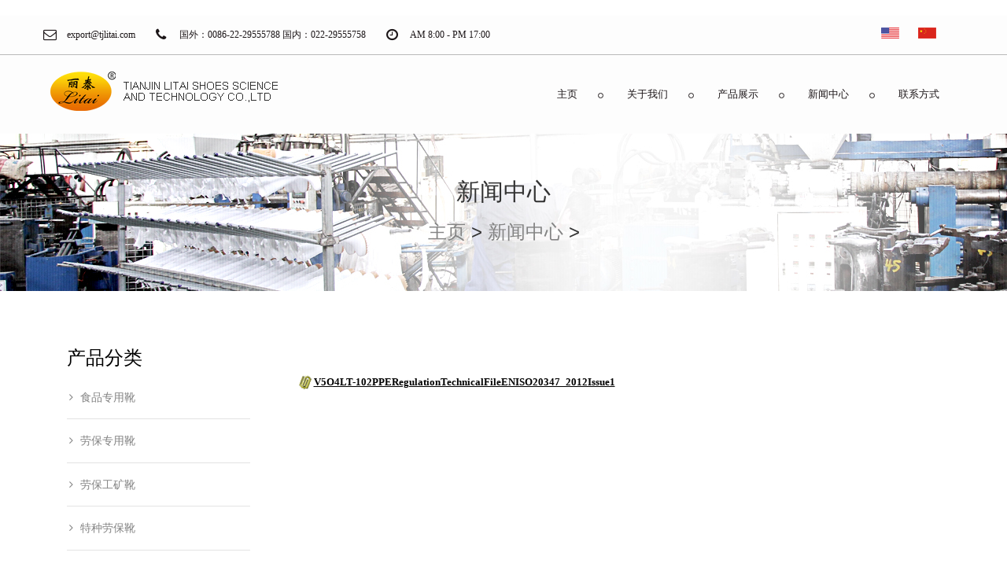

--- FILE ---
content_type: text/html
request_url: http://www.tjlitai.com/news/137.html
body_size: 10524
content:
<!DOCTYPE HTML>
<html lang="en-US">
<head>
<meta charset="UTF-8">
<title>V5O4LT-102PPERegulationTechnicalFileENISO20347_2012Issue1</title>
<meta name="viewport" content="width=device-width, initial-scale=1">
<!-- custom css -->
<link rel="stylesheet" href="/css/style.css"  />
<!-- responsive -->
<link rel="stylesheet" href="/css/responsive.css"  />
</head>
<body>
<!-- start header -->
﻿<div id="header_social">
  <div class="container">
    <div class="row"> 
      <!-- company information -->
      <div class="col-lg-7 col-md-8 col-sm-9 col-xs-12">
        <div class="company_cell">
          <ul>
            <li><i class="fa fa-envelope-o"></i> <a href="mailto:export@tjlitai.com" >export@tjlitai.com </a></li>
            <li><i class="fa fa-phone"></i><a href="">国外：0086-22-29555788  国内：022-29555758</a></li>
            <li><i class="fa fa-clock-o"></i><a href="" >AM 8:00 - PM 17:00</a></li>
          </ul>
        </div>
      </div>
      
      <!-- social menu -->
      <div class="col-lg-5 col-md-4 col-sm-3 col-xs-12">
        <div class="cotact_social top-social pull-right">
          <div class="footer_social pull-right"> <a href="http://www.tjlitai.com/en" ><img src="/img/en.png"></a> <a href="http://www.tjlitai.com" ><img src="/img/cn.png"></a> </div>
        </div>
      </div>
    </div>
  </div>
</div>
<!-- header stricky menu -->
<header class="header stricky">
  <div class="service_page">
    <div class="container">
      <section id="manu_area" class="manu_service">
        <h2 class="hide">menu</h2>
        <div class="navbar" role="navigation">
          <div class="navbar-header">
            <button type="button" class="navbar-toggle" data-toggle="collapse" data-target=".navbar-collapse"> <span class="sr-only">Toggle navigation</span> <span class="icon-bar"></span> <span class="icon-bar"></span> <span class="icon-bar"></span> </button>
            <!-- logo here --> 
            <a class="navbar-brand" href="/" ><img src="/img/home-1/top-logo.png"></a> </div>
          
          <!-- Main menu aea -->
          <div class="navbar-collapse collapse"> 
            <!-- Right nav -->
            <ul class="nav navbar-nav main-menu scroll-menu">
              <li><a href="/" >主页<span class="border"></span></a></li>
              <li><a href="/about" >关于我们<span class="border"></span></a>
              </li>
              <li><a href="/pro/" >产品展示<span class="border"></span><span class="caret caret-home"></span></a>
                <ul class="dropdown-menu submenu">

                  <li><a href="/pro/foodstuffs_boots/" >食品专用靴</a></li>

                  <li><a href="/pro/safety_boots/" >劳保专用靴</a></li>

                  <li><a href="/pro/boots_for_industry_and_mine/" >劳保工矿靴</a></li>

                  <li><a href="/pro/Speciar_safety_boots/" >特种劳保靴</a></li>

                  <li><a href="/pro/farmer_boots/" >农业工作靴</a></li>

                  <li><a href="/pro/cold_resistant_boots/" >防寒靴</a></li>


                </ul>
              </li>
              <li><a href="/news" >新闻中心<span class="border"></span></a>
              </li>
              <li><a href="/contact" >联系方式</a>
              </li>
            </ul>
          </div>
        </div>
      </section>
    </div>
  </div>
</header>
<!-- start header --> 
<!-- page title area -->
<div class="page_titel_pro">
  <div class="container">
    <div class="row">
      <div class="page_heading text-center">
        <h2>新闻中心</h2>
        <span></span>
        <h3><a href="/">主页</a> > <a href='/news/'>新闻中心</a> > </h3>
      </div>
    </div>
  </div>
</div>
<!-- --> 

<!-- blog page start -->
<div id="blog_page">
  <div class="container">
    <div class="row">
      <div class="col-lg-3 col-md-3 col-sm-12 col-xs-12">
        <div class="sidebar">            
          <div class="single_sidebar">
            <h2>产品分类</h2>
            <div class="col-md-12 ">
              <div class="catagories">
                <ul>

                  <li><i class="fa fa-angle-right"></i><a href="/pro/foodstuffs_boots/">食品专用靴</a></li>

                  <li><i class="fa fa-angle-right"></i><a href="/pro/safety_boots/">劳保专用靴</a></li>

                  <li><i class="fa fa-angle-right"></i><a href="/pro/boots_for_industry_and_mine/">劳保工矿靴</a></li>

                  <li><i class="fa fa-angle-right"></i><a href="/pro/Speciar_safety_boots/">特种劳保靴</a></li>

                  <li><i class="fa fa-angle-right"></i><a href="/pro/farmer_boots/">农业工作靴</a></li>

                  <li><i class="fa fa-angle-right"></i><a href="/pro/cold_resistant_boots/">防寒靴</a></li>


                </ul>
              </div>
            </div>
          </div>
        </div>
      </div>
      <div class="col-lg-9 col-md-9">
        <div class="blog_content ">
          <div class="col-lg-12 col-md-12 col-sm-12 col-xs-12">

            <div class="blog_text pull-right width_blog" style="float:left !important;">
              <table width="450">
	<tbody>
		<tr>
			<td height="30" width="20">
				<a href="/uploads/soft/181108/1-1Q10Q02P1.docx" target="_blank"><img align="middle" alt="" border="0" src="/plus/img/addon.gif" /></a></td>
			<td>
				<a href="/uploads/soft/181108/1-1Q10Q02P1.docx" target="_blank"><u>V5O4LT-102PPERegulationTechnicalFileENISO20347_2012Issue1</u></a></td>
		</tr>
	</tbody>
</table>
<br />



            <!--<div class="blog_sheare">
              <div class="col-lg-md-6 col-lg-6 col-sm-6 col-xs-12">
                <a href="上一篇：<a href='/news/136.html'>符合性声明</a>  &nbsp; 下一篇：没有了 ">«上一个</a>
              </div>
              <div class="col-lg-6 col-md-6 col-sm-6 col-xs-12" style="text-align:right;">
                <a href="上一篇：<a href='/news/136.html'>符合性声明</a>  &nbsp; 下一篇：没有了 ">下一个»</a>
              </div>
            </div>-->

            </div>


          </div>
        </div>
      </div>

    </div>
  </div>
</div>
<!-- blog page end --> 

<!---footer start area -->
﻿<section id="footer_area">
  <div class="container">
    <div class="row">
      <div class="footer_content">
        <div class="col-lg-3 col-md-3 col-sm-6 col-xs-12 footer_spacing">
          <div class="single_footer">
            <h2><img src="/img/home-1/bot-logo.png"></h2>
            <p>天津丽泰鞋业科技股份有限公司位于环渤海经济圈，津京之间，地理位置相当优越。公司依托先进科研技术及制造工艺，采用国内合格稳定原材料再配以一些专用材料，经一次住塑成型......<a href="/about">[更多]</a></p>
          </div>
          <!--<div class="footer_social"> <a href=""  class="i fa fa-facebook"></a> <a href=""  class="i fa fa-twitter"></a> <a href=""  class="i fa fa-google-plus"></a> <a href=""  class="i fa fa-pinterest"></a> <a href=""  class="i fa fa-rss"></a> </div>-->
        </div>
        <div class="col-lg-3 col-md-3 col-sm-6 col-xs-12 footer_spacing">
          <div class="column_title">
            <h2>最近新闻</h2>
            <span></span> </div>
<div class="column-two">
            <div class="column_text" style="float:none;"> <a href="/news/137.html">
              <p>V5O4LT-102PPERegulationTechnica</p>
              </a>
              <h3>11-08</h3>
            </div>
          </div>
<div class="column-two">
            <div class="column_text" style="float:none;"> <a href="/news/136.html">
              <p>符合性声明</p>
              </a>
              <h3>10-15</h3>
            </div>
          </div>
<div class="column-two">
            <div class="column_text" style="float:none;"> <a href="/news/6.html">
              <p>检测报告</p>
              </a>
              <h3>06-20</h3>
            </div>
          </div>


        </div>
        <div class="col-lg-3 col-md-3 col-sm-6 col-xs-12 footer_spacing">
          <div class="column-three">
            <h2>地址</h2>
            <span></span> 
            <a href="" class="i fa fa-map-marker"></a>天津市武清区曹子里镇正兴道2号<br/>
            <a href="" class="i fa fa-phone"></a>  国外：0086-22-29555788 <br /> 国内：022-29555758<br />
            <a href="" class="i fa fa-envelope-o"></a>  export@tjlitai.com <br />
          </div>

        </div>
        <div class="col-lg-3 col-md-3 col-sm-6 col-xs-12 footer_spacing">
          <div class="small_gallery">
            <h2>加工细节</h2>
            <span></span> <img src="/img/bot01.jpg"  alt="img" /> <img src="/img/bot02.jpg"  alt="img" /> <img src="/img/bot03.jpg"  alt="img" /> <img src="/img/bot04.jpg"  alt="img" /></div>
        </div>
      </div>
    </div>
  </div>
  <hr class="horizenal" />
  <div class="container">
    <div class="row">
      <div class="copy_right_area">
        <div class="col-lg-6 col-md-6 col-sm-6 col-xs-12">
          <div class="copy_left">
            <p>Copyright © 天津丽泰鞋业</a></p>
          </div>
        </div>
        <div class="col-lg-6 col-md-6 col-sm-6 col-xs-12 ">
          <div class="copy_right">
            <ul>
              <li><a href="/">主页</a></li>
              <li><a href="/about">关于我们</a></li>
              <li><a href="/contact">联系方式</a></li>
            </ul>
          </div>
        </div>
      </div>
    </div>
  </div>
</section>
<!-- footer end area --> 
<script src="https://cdn.bootcss.com/jquery/1.11.1/jquery.min.js"></script>
<!-- bootstrap --> 
<script src="/js/bootstrap.min.js" ></script> 
<!-- MixIt UP JS --> 
<script src="/js/jquery.mixitup.min.js" ></script> 
<script src="/js/masonry.pkgd.min.js" ></script> 
<!-- jQuery sticky --> 
<script src="/js/jquery.sticky.js" ></script> 
<!-- Count To JS --> 
<script src="/js/jquery.countTo.js" ></script> 
<!-- iSotope JS --> 
<script src="/js/isotope.pkgd.min.js" ></script> 
<!-- Revolution Slider Tools --> 
<script src="/js/revolution.min.js" ></script> 
<!-- owlcarousel --> 
<script src="/js/jquery.bxslider.js" ></script> 
<script src="/js/owl.carousel.js" ></script> 
<!-- FancyBox --> 
<script src="/js/jquery.fancybox.pack.js" ></script> 
<!-- SmartMenus jQuery plugin --> 
<script src="/js/jquery.smartmenus.js" ></script> 
<script src="/js/jquery.smartmenus.bootstrap.js" ></script> 
<!-- my js --> 
<script src="/js/main.js" ></script> 


</body>
</html>

--- FILE ---
content_type: text/css
request_url: http://www.tjlitai.com/css/style.css
body_size: 76452
content:
/*------------------------------------------------------------------
[Master Stylesheet]
Project:	DUPLEX HTML 
Version:	1.1
-------------------------------------------------------------------*/
 
/**
*****************************************
* Table Of content
******************************************

 Sticky Header style 
 Home page one About area 
 Home page one Choose area
 Home page one Choose icon 
 Home page one Process area
 Home page one service area
 Home page one Time line
 Home page one Testimonail area
 Home page one Latest News
 Home page one Brand Carusal area
 All page Footer area
 All page  copy wright area
 Home page one
 Home page two
 Home page two side menu
 Home page Carousel Slider
 Home page Great area 
 Home page counter_area
 Home page two service
 Home page two process area
 Home page two testimonial
 SERVICE PAGE
 ABOUT PAGE
 PROJECT PAGE ONE
 Blog page
 FullWidth Blog
 blog-details
 Shop page
 CONTACT US
 
 
 
 
 
 */
 
 /****** fonts *********/
@import url(https://fonts.googleapis.com/css?family=Poppins:400,300,500,600,700);
@import url(https://fonts.googleapis.com/css?family=Bitter:400,400italic,700);
@import url(https://fonts.googleapis.com/css?family=Crimson+Text:400,400italic,600,600italic,700,700italic);
@import url(https://fonts.googleapis.com/css?family=Titillium+Web:400,600,700,600italic,300,300italic,700italic,900);
@import url(https://fonts.googleapis.com/css?family=Open+Sans+Condensed:700,300italic,300);
@import url(https://fonts.googleapis.com/css?family=Raleway);


@import url('bootstrap.min.css');
@import url('font-awesome.min.css');
@import url('masterslider.css');
@import url('jquery.fancybox.css');
@import url('revolution-slider.css');
@import url('animate.css');
@import url('slicknav.css');
@import url('flaticon.css');
@import url('hover.css');
@import url('owl.theme.css');
@import url('owl.carousel.css');
@import url('jquery.bxslider.css');
@import url('jquery.smartmenus.bootstrap.css');
 
 
/*** 

====================================================================
	Global Style
====================================================================

***/ 

   
img {
    max-width: 100%;
}

.container {
	padding: 0;
}
a, a:hover, a:active, a:focus {
    text-decoration: none;
    outline: none;
    color:#838383;
}
 
 
/*** 

====================================================================
	Home page One start
====================================================================

***/ 

 /*======== preloader  Styles ===========*/
 .preloaderbox {
    position: fixed;
    left: 0px;
    top: 0px;
    width: 100%;
    height: 100%;
    z-index: 999999;
    background-color: #ffffff;
    background-position: center center;
    background-repeat: no-repeat;
    background-image: url(../img/home-1/preloader.gif);
 }
 


/*======== stricky header Styles ===========*/
.stricky-fixed {
  position: fixed;
  top: 0;
  left: 0;
  width: 100%;
  z-index: 999;
  background:;
}
 
 .stricky-fixed .navigation_area{
	background:rgba(0, 0, 0, 0.7);
	height:70px;
}
  
 .stricky-fixed #manu_area{
	 height:70px;
 }
 .stricky-fixed .manu_service{
	 height:70px;
 }
 .stricky-fixed .service_page{
	 height:70px;
 }
 .stricky .hidesubmenu{
	 display:none !important;
 }
.stricky-fixed .navbar{
	 
}
.stricky-fixed .nav>li>a {
    position: relative;
    display: block;
    padding: 0 15px;
    font-family: 微软雅黑;
    font-size: 13px;
    color: #1c1618;
}
.stricky-fixed .navbar-nav>li>ul {
    /*background: url(../img/home-1/header_bg.jpg) repeat;*/
    background-color:#fdfdfd;
}
.stricky-fixed .navbar-brand {
    /*padding: 10px 15px;
    border: 2px solid;*/
    margin-top: 12px;
}
.stricky-fixed span.border {
    border: 1px solid #1c1618;
    width: 7px;
    height: 7px;
    display: block;
    float: right;
    /*-moz-transform: rotate(45deg);
    -webkit-transform: rotate(45deg);
    -ms-transform: rotate(45deg);*/
    margin: 29px 0 0 20px; 
	border-radius:3.5px;
}
 .stricky-fixed .navbar-nav .dropdown-menu {
    white-space: normal;
    margin-top: 5px !important;
}
 .stricky-fixed {
  -webkit-transition: all .5s ease;
  -moz-transition: all .5s ease;
  -o-transition: all .5s ease;
  -ms-transition: all .5s ease;
  transition: all .5s ease;
}
.stricky-fixed * {
  -webkit-transition: all .5s ease;
  -moz-transition: all .5s ease;
  -o-transition: all .5s ease;
  -ms-transition: all .5s ease;
  transition: all .5s ease;
} 

#header_social{
	/*background:url(../img/home-1/header_bg.jpg) ;*/
	border-bottom:1px solid #bababa;
	height:50px;
	background-color:#fdfdfd;
}
.company_cell{}
.company_cell ul {
    padding-left: 0;
}
.company_cell ul li:first-child {
    padding-left: 0;
}
.company_cell ul li {
    float: left;
    padding: 0 13px;
	list-style:none;
}
.company_cell ul li a{
	text-decoration:none;
	font-family:微软雅黑;
	font-weight:500;
	font-size:12px;
	color:#1c1618;
	
}
.company_cell ul li i {
    color: #1c1618;
    font-size: 17px;
    margin-top: 2px;
    width: 30px;
    display: block;
    float: left;
}
 
.company_cell {
    padding-top: 2%;
    margin-left: -15px;
    margin-right: -15px;
}
.cotact_social.top-social {
    padding-top: 10px;
}
 header.header,
.sticky-wrapper { 
    left: 0;
    top: 0;
    width: 100%;
    z-index: 999; 
    transition: .4s;
    -moz-transition: .4s;
    -webkit-transition: .4s;
    -mos-transition: .4s;
	 background: url(../img/home-1/header_bg.jpg);
}
.is-sticky header.searec_area input{
	height:80px;
	padding:0;
}
header.header a { color: #1c1618 }
.nav > li > a:hover,
.nav > li > a:focus { background-color: transparent }
.is-sticky header.header .nav > li.active a,
header.header a:hover { color: #f6b506}
.is-sticky header.header {
    padding:10px 0;
    background: url(../img/home-1/header_bg.jpg);
}
.is-sticky header.header a { color: #fff }
.navbar-toggle .icon-bar {
    display: block;
    width: 22px;
    height: 2px;
    border-radius: 1px;
    background: #b30d11;
}
.hide{display:none;}
.navbar-toggle { 
    border: 1px solid #f8aa27; 
}
 
.navigation_area{
	width:100%;
	height:90x;
	margin:0 auto;
}
.searec_area{
	width':17%;
	float:right
}
.searec_area input {
    border: none;
    background: #f8aa27;
    width: 17%;
    min-height: 95px;
    padding: 0 0;
    color: #ab7007;
    font-family: 微软雅黑;
    font-style: italic;
    padding-left: 20px;
}
#manu_area {
    /*background: url(../img/home-1/header_bg.jpg) repeat;*/
    height: 95px;
    width: 100%;
    float: none;
    margin-left: 0;
	background-color:#fdfdfd;
}
.manu_service {
    /*background: url(../img/home-1/header_bg.jpg) repeat;*/
    height: 95px;
    width: 100%;
    float: none;
    margin-left: 13%;
	background-color:#fdfdfd;
}

.navbar {
    border-radius: 4px; 
}
a.navbar-brand {
    font-family: 微软雅黑;
    font-size: 30px;
    font-weight: 700;
    color: #fff !important;
    /*border: 1px solid #fff; */
    overflow: hidden;
	margin-top: 20px;
} 
.navbar-collapse.collapse.in {
     /*background: url(../img/home-1/header_bg.jpg) repeat;*/
     background-color:#fdfdfd;
	 
}
.navbar-nav {
    float: right;
    margin: 3px 0px;
}
.nav>li>a {
    position: relative;
    display: block;
    line-height: 61px;
    font-family: 微软雅黑;
    font-size: 13px;
    float:left;
}
.navbar-nav>li>ul {
    /*background: url(../img/home-1/header_bg.jpg) repeat;*/
	background-color:#fdfdfd;
}

.navbar-nav>li>ul  li a:hover{
	background:#f6b506;
	color:#000;
	transition:all ease-in-out 300ms;
	-webkit-transition:all ease-in-out 300ms;
	-moz-transition:all ease-in-out 300ms;
	 
}
.navbar-nav>li>ul li  { 
    border-top: 1px solid rgba(195, 189, 189, 0.5)  ;
}
.navbar-nav>li>ul li:first-child  { 
    border-top: 0px solid;
}

 .navbar-nav>li>ul li a {
    font-family: 微软雅黑;
    font-size: 13px;
    line-height: 24px; 
}
 
.dropdown-menu{
	background:none;
}
.nav .open>a, .nav .open>a:hover, .nav .open>a:focus{
	background:none !important;
}
.navbar-nav .dropdown-menu {
    white-space: normal;
    margin-top: 0 !important;
	width:230px !important;
}
.navbar-toggle {
  background-color: transparent;
  border: 1px solid #f8aa27;
  border-radius: 4px;
  float: right;
  margin-bottom: 8px;
  margin-right: 5%;
  margin-top: 8px;
  padding: 9px 10px;
  position: relative;
}
.navbar-nav .open .dropdown-menu > li > a, .navbar-nav .open .dropdown-menu .dropdown-header {
  padding: 5px 15px 5px 25px;
}
span.border {
    border: 1px solid #1c1618;
    width: 7px;
    height: 7px;
    display: block;
    float: right;
    /*-moz-transform: rotate(45deg);
    -webkit-transform: rotate(45deg);
    -ms-transform: rotate(45deg);*/
    margin: 29px 0 0 26px; 
	border-radius:3.5px;
}
.dropdown-menu { 
    padding: 0 0;
    margin: 0px 0 0; 
}
span.caret-home{
	display:none ;
}

/************ main styleshhet **********/
._content img {
    background-size: contain;
    width: 100%;
}

/*** 

====================================================================
	Main Slider style
====================================================================

***/

.main-slider{
	position:relative;
	background:none;
	color:#ffffff;
}

.main-slider h1{
	font-size:77px; 
	font-weight:400;
	letter-spacing:2px;
	text-transform:uppercase;
	color:#181818;
	font-family: '微软雅黑', sans-serif !Important;
	 
}

.main-slider h2{
	font-size:18px;
	padding:5px 10px; 
	text-transform:uppercase;
	color:#141414;
	font-weight:600;
	font-family: '微软雅黑', sans-serif;
}
 
.main-slider h3{
	font-size:77px;
	padding:5px 10px; 
	font-weight:900;
	text-transform:uppercase;
	font-family: '微软雅黑', sans-serif;
	line-height:;
}
.slider-btn {
    width: 150px !important;
    height: 50px !important;
    border: 2px solid #141414;
    text-align: center;
    padding-top: 15px !important;
    color: #181818 !important;
    font-weight: 900 !important;
    text-transform: uppercase;
    font-family: '微软雅黑', sans-serif;
    font-size: 13px !important;
    cursor: pointer;
}
.slider-btn a {
  font-size: 13px !important; 
}
.main-slider .roman-text{
	font-size:77px;
	padding:10px 10px !important; 
	text-transform:uppercase;
	color:#181818;
	font-weight:900;
	font-family:'微软雅黑', sans-serif;
}

.tp-bullets.preview4 .bullet{
	border-color:rgba(255,255,255,0.90) !important;
	background:none !important;
	margin:0px 5px;
}

.tp-bullets.preview4 .bullet:hover,
.tp-bullets.preview4 .bullet.selected{
	border-color:#7b0002 !important;
	background:#ffffff !important;
}
 
/*** 

====================================================================
	About area
====================================================================

***/

section#great_area {
    margin: 0 0 7% 0;
}
section#aboutus_area {
    padding-bottom: 140px;
}
.head_title.about.text-center h4 {
    color: #f6b506;
    font-size: 20px;
    font-family: 微软雅黑;
    /*font-style: italic;*/
    text-transform: uppercase;
    font-weight: 300;
}
.head_title.about.text-center h2 {
    font-family: '微软雅黑', sans-serif;
    font-size: 30px !important;
    font-weight: 300;
}
.head_title.about.text-center p {
    font-size: 14px;
    color: #494949;
    font-family: '微软雅黑', sans-serif;
    margin: 0 16%;
    line-height: 26px;
    font-weight: 400;
    padding-top: 10px;
}
.head_title.about.text-center p {
    font-size: 14px;
    color: #494949;
    font-family: '微软雅黑', sans-serif;
    margin: 0 16%;
    line-height: 26px; 
    font-weight: 500;
    padding-top: 10px;
}
.head_title.about.text-center {
    padding-top: 100px;
}
.team_title.about_span.text-center span {
  background: #f8aa27 none repeat scroll 0 0;
  display: inline-block;
  margin-top: 0;
  text-align: center;
}
 .head_title.about.text-center span {
    background: #f6b506;
    width: 15px;
    height: 2px;
    display: block;
    overflow: hidden;
    margin: 0px 49%;
}
.single_about p {
    color: #959595;
    font-size: 13px;
    line-height: 25px;
    font-family: '微软雅黑', sans-serif;
}
.single_icon {
    float: left;
    width: 90px;
    height: 100%;
}
.single_about {
    height: 140px;
    margin-bottom: 2%;
    overflow: hidden;
}
.single_icon span {
    background: #f6b506;
    width: 75px;
    height: 75px;
    color: #fff;
    display: block;
    border-radius: 100%;
    padding-left: 3px;
    padding-top: 14%;
	font-size:32px;
}
.single_icon span:hover {
    background: #f6b506;
    transition:all ease-out 300ms;
    -webkit-transition:all ease-out 300ms;
    -moz-transition:all ease-out 300ms;
    -ms-transition:all ease-out 300ms;
	 
}


.single_icon span {
    background: #f6b506;
    width: 75px;
    height: 75px;
    color: #fff;
    display: block;
    border-radius: 100%;
    padding-left: 3px;
    padding-top: 14%;
}


.single_text {
    width: 225px;
    float: left;
    height: 100%;
    margin: -23px 15px;
    text-align: left;
}
.single_text h2 {
    font-size: 18px;
    font-family: '微软雅黑', sans-serif;
    font-weight: 700;
    text-transform: capitalize;
}
.single_text p {
        color: #959595;
    font-size: 13px;
    line-height: 25px;
    font-family: '微软雅黑', sans-serif;
    font-weight: 500;
}
.about_content {
    padding-top: 45px;
}
.about_single .img-holder {
    position: relative;
    display: inline-block;
    margin-bottom: 25px;
}
.about_single:hover .img-holder .overlay {
    transform: scale(1.0);
}
.about_single .img-holder .overlay {
    position: absolute;
    top: 0;
    bottom: 0;
    left: 0;
    right: 0;
    background: rgba(248,170, 39, .75);
    text-align: center;
    transform: scale(0.0);
    transition: all .5s ease;
}
.about_single .img-holder .overlay a {
    display: table;
    width: 100%;
    height: 100%;
    text-decoration: none;
}
.about_single .img-holder .overlay a i {
    display: table-cell;
    vertical-align: middle;
    font-size: 17px;
    color: #fff;
}
.about_text span {
    background: #f6b506;
    width: 15px;
    height: 2px; 
    display: inline-block;
}
.about_text h3 {
    color: #323232;
    font-size: 14px;
    font-family: '微软雅黑', sans-serif;
    font-weight: 700;
    margin-bottom: -8px;
    padding: 0 0;
}
.about_text h2 {
    font-size: 20px;
    color: #000;
    font-weight: 600;
	 font-family: '微软雅黑', sans-serif;
}
.about_text p {
    color: #959595;
    font-size: 16px;
    line-height: 25px;
    font-family: '微软雅黑', sans-serif;
	font-weight:500;
}
.about_text a {
    text-decoration: none;
    color: #000;
    font-size: 14px;
    font-family: '微软雅黑', sans-serif;
    font-weight:600;
    transition: all .3s ease;
}
.about_text a:hover {
    color: #f6b506;
}

.about_box_one {
    background: url(../img/home-1/text-1.jpg);
    background-size: cover;
}
.about_box_two {
    background: url(../img/home-1/text-2.jpg);
    background-size: cover;
}
.about_box_three {
    background: url(../img/home-1/text-1.jpg);
    background-size: cover;
}
/*** 

====================================================================
	Choose area
====================================================================

***/
 
.choose_img h2 {
    font-size: 28px;
    color: #fff;
    font-weight: 600;
    font-family: '微软雅黑', sans-serif;
}
.choose_img h3 {
    font-size: 24px;
    color: #fff;
    font-family: '微软雅黑', sans-serif;
    font-weight: 500;
}
 span.choose_separator {
    background: #fff;
    width: 22px;
    height: 2px;
    overflow: hidden;
    position: absolute;
}
.choose_left {
    float: left;
    width: 81px;
    height: 50px;
    margin-top: 0;
}
.choose_left span {
    color: #df9a26;
    font-size: 40px;
}
.choose_right p {
    color: #8b8b8b;
    font-size: 13px;
    font-family: '微软雅黑', sans-serif;
    width: 70%;
    Line-height: 27px;
    padding: 0 0%;
	font-weight:500;
}
.choose_icon {
    height: 60px;
    overflow: hidden;
    margin-bottom: 0;
    margin-top: 37px;
}
.choose_right {
    width: 55%;
    overflow: hidden;
}
 

#choose_area {
	width:100%;
	margin:0 auto;
	overflow:hidden;
}
.choose_text {
    width: 50%;
    float: right;
    background: #1b1b1b url(../img/home-1/Choose_us_bg.jpg);
    height: 540px;
    background-size: cover;
}
.choose_image {
    width: 50%;
    float: left;
    background: #1b1b1b url(../img/home-1/Choose_us.jpg);
    height: 540px;
    background-size: cover;
}
 
.short {
    font-family: 微软雅黑;
    color: #3f3e3e;
    font-size: 18px;
    width: 48%;
    float: left;
    margin-right: 16px;
}
.big{
    font-family: 微软雅黑;
    color: #3f3e3e;
    font-size: 24px;
}
  
.choose {
    padding-left: 80px;
    padding-top: 65px;
}
 
#owl-demo .item img{
    display: block;
    width: 100%;
    height: auto;
}


/*** 

====================================================================
	Process area
====================================================================

***/


.head_title.about.gallery.text-center p {
    margin: 2% 20%;
}

/**
* Projects Version Two Styles.
**/
.gallery-two{
	margin-top:8%;
}
.masonary-gallery {
    position: relative;
    padding: 0;
}
#project-version-two {
    padding:0% 0 3% 0;
	/*clear:both */
}
#project-version-two .gallery-filter-wrapper {
    text-align: center;
}
#project-version-two .gallery-filter {
    margin-bottom: 50px;
    text-align: center;
    border-bottom: 1px solid #E2E2E2;
    padding: 0;
    display: inline-block;
}
#project-version-two .gallery-filter li {
    display: inline;
}
#project-version-two .gallery-filter li span {
    display: inline-block;
    font-size: 13px;
    line-height: 45px;
    color: #787878;
    font-weight: 600 !important;
    text-transform: uppercase;
    cursor: pointer;
    padding: 5px 20px;
    position: relative;
    font-size: 13px;
    line-height: 25px;
    font-family: '微软雅黑', sans-serif;
    font-weight: 500;
    -webkit-transition: all .3s ease;
    transition: all .3s ease;
}
#project-version-two .gallery-filter li.active span:before {
    content: ' ';
    display: block;
    width: 100%;
    height: 2px;
    background: #000;
    position: absolute;
    bottom: -1px;
    left: 0;
}
#project-version-two .gallery-filter li.active span,
#project-version-two .gallery-filter li:hover span {
    color: #000000;
}
#project-version-two .masonary-gallery {
    position: relative;
    padding: 0;
}
#project-version-two .masonary-item {
    position: relative;
    float: left;
    overflow: hidden;
    width: 33.3%;
    height: 250px;
    margin-bottom: 15px;
    padding: 0 8px;
}
#project-version-two .masonary-item.width-1 {
    width: 33.3%;
}
#project-version-two .masonary-item.width-2 {
    width: 66.6%;
}
#project-version-two .masonary-item.width-3 {
    width: 16.6%;
}
#project-version-two .masonary-item.height-1 {
    height: 513px;
}
#project-version-two .masonary-item img {
    width: 100%;
    height: 100%;
}
#project-version-two .masonary-item .img-wrap {
    position: relative;
    background-size: contain;
    height: 100%;
}
#project-version-two .masonary-item .img-wrap .content-wrap {
    width: 100%;
    height: 100%;
    position: absolute;
    top: 0;
    left: 0;
    padding: 10px;
    cursor: pointer;
    background:;
    opacity: 0;
    filter: alpha(opacity=0);
    -webkit-transition: all .3s ease;
    transition: all .3s ease;
}
#project-version-two .masonary-item:hover .img-wrap .content-wrap {
    opacity: 1;
    filter: alpha(opacity=100);
}
#project-version-two .masonary-item .img-wrap .content-wrap .border {
  border: 1px solid #fff;
  height: 100%;
  width: 100%;
}
#project-version-two .masonary-item .img-wrap .content-wrap h4 {
    color: #fff;
    margin: 0;
    font-size: 16px;
    line-height: 22px;
    text-transform: uppercase;
    font-weight: bold;
    text-align: center;
}
#project-version-two .masonary-item .img-wrap .content-wrap span {
    color: #fff;
    display: block;
    font-size: 14px;
    line-height: 22px;
    text-transform: capitalize;
    font-weight: 600; 
    text-align: center;
}
#project-version-two .masonary-item .img-wrap .content-wrap .content {
    position: relative;
    top: 45%;
}
/**
* Emergency Customization Project V2 Styles.
**/

#emergency.project-v2 {
    background: #fff url(../img/emergency/bg.png) top right no-repeat;
    background-size: cover;
}
/******** service area ***********/
section#service_area {
    background: url(../img/home-1/service_bg.jpg);
    min-height: 620px;
    background-size: cover;
}
.head_title.service.text-center h4 {
    color: #f8aa27;
    font-size: 13px;
    font-family: 微软雅黑;
    font-style: italic;
}
.head_title.service.text-center h2 {
    font-family: '微软雅黑', sans-serif;
    font-size: 30px;
    font-weight: 700;
	color:#fff;
}
.head_title.service.text-center span {
    background: #ae8e1e;
    width: 15px;
    height: 2px;
    display: inline-block;
}
.head_title.service.text-center p {
    font-size: 14px;
    color: #494949;
    font-family: '微软雅黑', sans-serif;
    margin: 0 10%;
    font-weight: 500;
    padding-top: 20px;
}
.head_title.service.text-center {
    padding-top: 100px;
}
 
.single_link {}
.single_link a{
	font-family: '微软雅黑', sans-serif;
	font-size:12px;
	text-decoration:none;
	color:#000;
	font-weight:600;
}
.offers h2 {
    color: #000;
    font-size: 18px;
    font-family: '微软雅黑', sans-serif;
    font-weight: 600;
    line-height: 19px;
    padding: 0 0;
    margin: 17px 0;
}
.offers p {
    color: #696969;
    font-size: 13px;
    font-family: '微软雅黑', sans-serif;
    font-weight: 500;
    line-height: 25px;
}
.arrow{
    color: #f8aa27 !important;
    font-size: 14px !important;
    margin-left: 3px;
}

.head_title.service.text-center {
    padding-bottom: 80px;
}
.offers span {
    color: #f8aa27;
    font-size: 50px;
	cursor:pointer;
}

/*** 

====================================================================
	Time Line area
====================================================================

***/

section#testimonial_area {
    background: url(../img/home-1/testimonial_bg.png) no-repeat;
    min-height: 600px;
    background-size: cover;
}
.head_title.process.text-center h4 {
    color: #f8aa27;
    font-size: 12px;
    font-family: 微软雅黑;
    font-style: normal;
    text-transform: uppercase;
    font-weight: 600;
}
.head_title.process.text-center h2 {
    font-family: '微软雅黑', sans-serif;
    font-size: 32px;
    font-weight: 700;
}
.head_title.process.text-center span {
    background: #f8aa27;
    width: 15px;
    height: 2px; 
    display: inline-block;
}
.head_title.process.text-center p {
  color: #494949;
  font-family: "微软雅黑",sans-serif;
  font-size: 14px;
  font-weight: 500;
  line-height: 25px;
  margin: 2% 17%;
}
.head_title.process.text-center {
  padding-top: 100px;
  padding-bottom: 5%;
}

.single_time_line p {
    color: #959595;
    font-size: 13px;
	font-family: '微软雅黑', sans-serif;
    text-align: right;
    line-height: 23px;
	font-weight:500;
}
.single_time_line h2 {
    color: #000;
    font-size: 24px;
    font-family: '微软雅黑', sans-serif;
    font-weight: 600;
    text-align: right;
}
.time_line_area{
	position:relative; 
}
.time_line_area:before {
    content: "";
    height: 60%;
    width: 1px;
    position: absolute;
    left: 50%;
    top: 15%;
    margin-left: -1.5px;
    overflow: hidden;
    background: #fdfdfd;
}
.single_time_line {
  height: 230px;
  margin-bottom: 50px;
  width: 38%;
}
.single_time_line:nth-child(2n+1){ 
	float:left;
}
.single_time_line:nth-child(2n+2){ 
	float:right;
}
.single_time_line.right_timeline h2 {
    float: left !important;
}
 
.single_time_line { 
	margin-left: 0;  
}
.single_time_line:nth-child(2n+2) {
  float: right;
  padding-left: 20%;
}
.single_time_line.right_timeline {
    margin-left: 38%;
    margin-top: -24%;
    width: 58%;
}
.single_time_line.single_right {
  padding-left: 25%;
}
.single_time_line.right_timeline > p {
  height: 100px;
  padding-top: 18%;
  text-align: left;
  width: 100%;
}
 
.circle_bg {
    width: 200px;
    height: 100px;
    background: #fff;
    border-radius:100%;
    text-align: center;
    font-size: 30px;
    font-weight: bold;
    right: 0;
    top: -24%;
    position: absolute;
    margin-right: -54%;
    padding-top: 14px;
}
.cercle {
    width: 70px;
    height: 70px;
    background: #f5f4f4;
    border-radius: 100%;
    text-align: center;
    font-size: 30px;
    font-weight: bold;
    right: 26%;
    top: 92%;
    position: absolute;
    margin-right: 0px;
    padding-top: 14px;
	font-family: '微软雅黑', sans-serif;
	font-weight:300;
	border-left:2px solid #fff;
	border-top:2px solid #f8aa27;
	border-right:2px solid #ff;
	border-bottom:2px solid #fff;
}
.circle_bg_two {
    width: 100px;
    height: 100px;
    background: #fff;
    border-radius: 0px;
    text-align: center;
    font-size: 30px;
    font-weight: bold;
    right: 0;
    top: 7%;
    position: absolute;
    margin-right: -54%;
    padding-top: 14px;
}
.cercle_two {
    width: 70px;
    height: 70px;
    background: #f5f4f4;
    border-radius: 100%;
    text-align: center;
    font-size: 30px;
    font-weight: bold;
    right: 53%;
    top: 17%;
    position: absolute;
    margin-right: 0px;
    padding-top: 14px;
	font-family: '微软雅黑', sans-serif;
	font-weight:300;
	border-left:2px solid #fff;
	border-top:2px solid #fff;
	border-right:2px solid #f8aa27;
	border-bottom:2px solid #f8aa27;
}
.circle_bg_three {
    width: 100px;
    height: 100px;
    background: #fff;
    border-radius: 0px;
    text-align: center;
    font-size: 30px;
    font-weight: bold;
    right: 0;
    top: 7%;
    position: absolute;
    margin-right: -54%;
    padding-top: 14px;
}
.cercle_three {
    width: 70px;
    height: 70px;
    background: #f5f4f4;
    border-radius: 100%;
    text-align: center;
    font-size: 30px;
    font-weight: bold;
    right: 53%;
    top: 17%;
    position: absolute;
    margin-right: 0px;
    padding-top: 14px;
	font-family: '微软雅黑', sans-serif;
	font-weight:300;
	border-left:2px solid #fff;
	border-top:2px solid #f8aa27;
	border-right:2px solid #f8aa27;
	border-bottom:2px solid #f8aa27;
}
.circle_bg_foure {
    width: 100px;
    height: 100px;
    background: #fff;
    border-radius: 0px;
    text-align: center;
    font-size: 30px;
    font-weight: bold;
    right: 0;
    top: 7%;
    position: absolute;
    margin-right: -54%;
    padding-top: 14px; 
}



.cercle_four {
    width: 70px;
    height: 70px;
    background: #f5f4f4;
    border-radius: 100%;
    text-align: center;
    font-size: 30px;
    font-weight: bold;
    right: 53%;
    top: 17%;
    position: absolute;
    margin-right: 0px;
    padding-top: 14px;
	font-family: '微软雅黑', sans-serif;
	font-weight:300;
	border:2px solid #f8aa27;
}
 
/*** 

====================================================================
	Testimonail area
====================================================================

***/


/**** home one testimonial **/
.horizen {
    width: 100%;
    height: 272px;
    overflow: hidden;
}
.slider_left {
    width: 17%;
    padding-left: 6%;
}
.slider_left img {
    float: left;
    border: 2px solid #f8aa27;
    border-radius: 100%;
    width: 100%;
    height: 100%;
    margin-top: 30% !important;
    overflow: hidden;
}
.slider_right {
    float: right;
    width: 80%;
}
.slider_right h2{
	font-family:微软雅黑;
	font-size:14px;
	color:#fff;
	font-weight:700;
}
.slider_right h3{
	font-family:微软雅黑;
	font-size:12px;
	color:#d89423;
	font-weight:600;
}
.slider_right p {
    font-family: 微软雅黑;
    font-size: 14px;
    color: #d2d2d2;
    font-weight: 500;
    line-height: 28px;
    width: 90%;
}
 
.testimoinal_title{}
.testimoinal_title h2{
	font-family: '微软雅黑', sans-serif;
    font-size: 32px;
    font-weight: 700;
	color:#fff;
}
.testimoinal_title h3{
	 color: #f8aa27;
    font-size: 13px;
    font-family: 微软雅黑;
	font-style:italic;
}
.testimoinal_title span{
    background: #f8aa27;
    width: 15px;
    height: 2px; 
    display: inline-block;
}
.bx-wrapper .bx-pager {
    text-align: center;
    font-size: .85em;
    font-family: 微软雅黑;
    font-weight: bold;
    color: #666;
    bottom: 1%;
}
.bx-wrapper .bx-pager-item, .bx-wrapper .bx-controls-auto .bx-controls-auto-item {
    display: inline-block;
    text-align: center;
}
 
.head_title.testimonial.text-center h4 {
    color: #f6b506;
    font-size: 12px;
    font-family: 微软雅黑;
    /*font-style: italic;*/
    text-transform: uppercase;
    font-weight: 600;
}
.head_title.testimonial.text-center h2 {
    font-family: '微软雅黑', sans-serif;
    font-size: 32px;
    font-weight: 700;
}
.head_title.testimonial.text-center span {
    background: #f6b506;
    width: 15px;
    height: 2px; 
    display: inline-block;
}
.head_title.testimonial.text-center p {
    font-size: 14px;
    color: #494949;
    font-family: '微软雅黑', sans-serif;
    margin: 0 10%;
}
.head_title.testimonial.text-center {
    padding-top: 100px;
}

/*** 

====================================================================
	Client area
====================================================================

***/

div#owl-demo {
    padding-top: 80px;
}
.item_img {
    float: left;
    margin-top: 18px;
}
.item_text {
    float: left;
    width: 270px;
    padding-left: 8%;
}

.item_text p {
    font-family: 微软雅黑;
    font-size: 15px;
    font-style: italic;
    line-height: 22px;
    text-align: left; 
}
 

.item_text h2 {
    font-size: 15px;
    font-family: '微软雅黑', sans-serif;
    font-weight: 700;
    color: #000;
}

.item_text h3 {
    font-size: 12px; 
	color:#929090; 
	font-family: '微软雅黑', sans-serif;
    font-weight: 500;
	margin:0 0;
}
.owl-theme .owl-controls {
    margin-top: 60px;
    text-align: center;
}

/*** 

====================================================================
	Latest News
====================================================================

***/

 

#news_area {
    padding-bottom: 50px;
}
.news_content {
    padding-top: 40px;
    padding-bottom:40px;
}
.single_news {
    margin-bottom: 50px;
}
.news_img {
    float: left;
    width: 250px; 
}
.news_img .img-holder {
    position: relative;
    display: inline-block;
    margin-bottom: 25px;
}
.news_img:hover .img-holder .overlay {
    transform: scale(1.0);
}
.news_img .img-holder .overlay {
    position: absolute;
    top: 0;
    bottom: 0;
    left: 0;
    right: 0;
    background: rgba(248,170, 39, .75);
    text-align: center;
    transform: scale(0.0);
    transition: all .5s ease;
}
.news_img .img-holder .overlay a {
    display: table;
    width: 100%;
    height: 100%;
    text-decoration: none;
}
.news_img .img-holder .overlay a i {
    display: table-cell;
    vertical-align: middle;
    font-size: 17px;
    color: #fff;
}
.news_text {
    width: 260px;
    float: left;
    margin-left: 40px;
    height: 100%;
    margin-top: -27px;
}
.news_text h2 {
    font-size: 18px;
    font-family: '微软雅黑', sans-serif;
    line-height: 25px;
	font-weight:500;
	padding:0 !important;
}
.news_text h4 {
    font-size: 13px;
    font-family: 微软雅黑;
    line-height: 30px;
    font-style: italic;
    color: #c2c2c2;
    padding-bottom: 10px;
}
.news_text p {
    color: #959595;
    font-size: 13px;
    line-height: 24px;
    font-family: '微软雅黑', sans-serif;
    margin-top: -11px;
    font-weight: 500;
    width: 250px;
}
.news_text p a {
    color: #000;
    text-decoration: none;
    transition: all .3s ease;
}
.news_text p a:hover {
    color: #7b0002;
}
.author_img {
    float: left;
    width: 70px;
    margin-left: -10px;
}
.author_img img {
    padding-top: 7px !important;
}
.news_author { 
    width: 250px;
    margin-left: -14px;
}
.author_text h2 {
    color: #000;
    font-size: 14px;
    font-family: 微软雅黑;
    text-transform: uppercase;
    font-weight: 700;
}

/*** 

====================================================================
	Brand Carusal area
====================================================================

***/
 
div#brand_area {
    background: #f8aa27 none repeat scroll 0 0;
    height: 100px !important;
    margin-top: 40px !important;
    padding-top: 30px !important;
}
.item i {
    width: 100px;
    font-size: 28px;
    color: #fff;
}
 
/*** 

====================================================================
	Footer area 
====================================================================

***/ 
 
section#footer_area {
  /*background: rgba(0, 0, 0, 0) url("../img/home-1/footer_bg.jpg") repeat scroll 0 0 / cover ;*/
  height: 100%;
  padding-bottom: 20px;
  padding-top: 85px;
  clear:both;
  background-color:#404957;
}
.column-two {
    height: 85px;
}
.column_title h2 {
    font-size: 18px;
    color: #ffffff;
    font-family: 微软雅黑;
    text-transform: capitalize;
}
.column_title span {
    background: #fcd309;
    width: 15px;
    height: 2px;
    display: block;
}
 
.column_title {
    height: 60px;
}
.column_text {
    float: right;
    width: 180px;
    margin-top: -10px;
}
.column_text p {
    color: #A0A0A0;
    font-family: '微软雅黑';
    font-size: 12px;
    line-height: 25px;
	font-weight:400;
}
.column_text a:hover {
    text-decoration: none;
}
.column_text a:hover p {
    text-decoration: none;
    color: #7b0002;
}
.column_img img {
    width: 60px;
    float: left;
    margin-right: 10px; 
}

.column_text h3 {
    color: #959595;
    font-size: 13px;
    font-family: 微软雅黑;
    font-style: italic;
    margin-top: -4px;
}

.column-three h2 {
    font-size: 18px;
    color: #ffffff;
    font-family: 微软雅黑;
    text-transform: capitalize;
}
.column-three span {
    background: #fcd309;
    width: 15px;
    height: 2px;
    display: block;
}
.column-three {
    color: #A0A0A0;
    font-family: 微软雅黑;
    font-size: 12px;
    font-weight: 400;
}
.column-three a {
    color: #A0A0A0;
    font-size: 18px;
    margin: 10px 10px 0 1px;
    padding-top: 15px;
}

.subcriber h2 {
    font-size: 18px;
    color: #fff;
    font-family: 微软雅黑;
    text-transform: capitalize;
	padding: 5% 0
}
.subcriber span {
	background: #f44546;
    width: 15px;
    height: 2px;
    display: block;
    margin-top: -10px;
    margin-bottom: 15px;
    background: #f8aa27;
    width: 15px;
    height: 2px;
    display: block;
}
 
.small_gallery h2 {
    font-size: 18px;
    color: #ffffff;
    font-family: 微软雅黑;
    text-transform: capitalize;
}
.small_gallery span {
    background: #fcd309;
    width: 15px;
    height: 2px;
    display: block;
    margin-bottom: 20px;
}

/** footer gallery column ****/
input#exampleInputAmount {
    height: 45px;
    border-radius: 0px;
}
.input-group-addon:last-child {
    border-left: 0;
    background: #f8aa27;
    color: #fff;
    border: none;
    border-radius: 0px;
    width: 55px;
    font-size: 20px;
}
input#exampleInputAmount { 
    height: 45px;
    border-radius: 0px;
    font-family: 微软雅黑;
    font-size: 15px;
    color: #5c5c5c;
	font-weight:400;
	font-style:italic;
}
.single_footer h2 {
    color: #fff;
    font-size: 30px;
    font-family: 微软雅黑;
    font-weight: 600;
    /*border: 2px solid #fff;*/
    width: 260px;
    height: 50px;
    padding: 5px 5px;
    text-align: center;
    margin-left:-15px;
}
.single_footer p {
    color: #A0A0A0;
    font-family: 微软雅黑;
    font-size: 12px;
    line-height: 25px;
}
.footer_social a {
    color: #A0A0A0;
    font-size: 16px;
    padding: 8px 20px;
    text-decoration: none;
    padding-left: 0px;
}
.footer_social a:hover{
	color:#7b0002; 
}
.small_gallery img {
    padding: 3px;
}
.footer-subscriber form.search-form {
    border: 0px solid #E9E9E9;
    height: 43px;
    position: relative;
    overflow: hidden;
}
.footer-subscriber form.search-form input[type='text'] {
    border: none;
    outline: none;
    height: 45px;
    padding-left: 10px;
    width: 100%;
    display: inline-block;
    position: absolute;
    left: 0;
	font-family: 微软雅黑;
	font-size:16px;
	color:#5c5c5c;
	font-style:italic;
}
.footer-subscriber form.search-form button {
    border: none;
    outline: none;
    height: 45px;
    background: #f8aa27;
    line-height: 45px;
    position: absolute;
    right: 0;
    padding: 0 0;
    width: 55px;
    color: #fff;
	font-size:16px;
}

/*** 

====================================================================
	copy wright area 
====================================================================

***/
 
.copy_left p {
    color: #a0a0a0;
    font-size: 12px;
    font-family: 微软雅黑;
    font-weight: 600;
    padding-top: 10px;
}
.copy_left p  span{
	color:#fff;
	
}
.copy_right {
    float: right;
    padding-top: 2%;
}
.copy_right ul{
	margin:0;
	padding:0;
	list-style:none;
}
.copy_right ul li{
	float:left; 
	padding:0 0 !important;
}
.copy_right ul li a{
	text-decoration:none;
	color:#a0a0a0;
	font-size:12px;
	padding:10px
}
hr.horizenal {
    border-top: 1px solid #000000 !important;
}



/******************* Home page One end ***************** 
***********************************************************/




/******************* Home page two start ***************** 
**********************************************************/


/*** 

====================================================================
	Home page two Menu style
====================================================================

***/ 

a.logo {
  text-decoration: none !important;
}
.nav-side-menu {
  overflow: auto;
  font-family: 微软雅黑;
  font-size: 12px;
  font-weight: 200;
  background-color: #2e353d;
  position: fixed;
  top: 0px;
  width: 255px;
  height: 100%;
  color: #e1ffff;
}
.nav-side-menu .brand {
    background-color: #f8aa27;
    line-height: 60px;
    display: block;
    text-align: center;
    font-size: 18px;
	color:#000;
	font-weight:700;
	font-family:微软雅黑;
}
.nav-side-menu .toggle-btn {
  display: none;
}
.nav-side-menu ul,
.nav-side-menu ul, .nav-side-menu li {
    list-style: none;
    padding: 0px;
    margin: 0px;
    line-height: 60px;
    cursor: pointer;
    width: 100%; 
}
.nav-side-menu ul :not(collapsed) .arrow:before,
.nav-side-menu li :not(collapsed) .arrow:before {
  font-family: FontAwesome;
  content: "\f078";
  display: inline-block;
  padding-left: 10px;
  padding-right: 10px;
  vertical-align: middle;
  float: right;
  color:#fff;
}
.nav-side-menu ul .active,
.nav-side-menu li .active {
  border-left: 3px solid #d19b3d;
  background-color: #4f5b69;
}
.nav-side-menu ul .sub-menu li.active,
.nav-side-menu li .sub-menu li.active {
  color: #d19b3d;
}
.nav-side-menu ul .sub-menu li.active a,
.nav-side-menu li .sub-menu li.active a {
  color: #d19b3d;
}
.nav-side-menu ul .sub-menu li, .nav-side-menu li .sub-menu li {
    background-color: #181c20;
    border: none;
    line-height: 50px;
    border-bottom: 1px solid #23282e;
    margin-left: 0px;
}
.nav-side-menu ul .sub-menu li:hover,
.nav-side-menu li .sub-menu li:hover {
  background-color: #020203;
}
.nav-side-menu ul .sub-menu li:before,
.nav-side-menu li .sub-menu li:before {
  font-family: FontAwesome;
  content: "\f105";
  display: inline-block;
  padding-left: 10px;
  padding-right: 10px;
  vertical-align: middle;
}
.nav-side-menu li {
    border-bottom: 1px solid #23282e;
    border-left: 3px solid #2e353d;
    padding: 0 0;
}
.nav-side-menu li a {
  text-decoration: none;
  color: #f8aa27;
  font-family: Poppins;
  font-size:13px;
  text-transform:uppercase;
   
}
.nav-side-menu li a i {
    padding-left: 15px;
    width: 20px;
    padding-right: 36px;
}
.nav-side-menu li:hover {
  border-left: 3px solid #f8aa27;
  background-color: #4f5b69;
  -webkit-transition: all 1s ease;
  -moz-transition: all 1s ease;
  -o-transition: all 1s ease;
  -ms-transition: all 1s ease;
  transition: all 1s ease;
}
@media (max-width: 767px) {
  .nav-side-menu {
    position: relative;
    width: 100%;
    margin-bottom: 10px;
  }
  .nav-side-menu .toggle-btn {
    display: block;
    cursor: pointer;
    position: absolute;
    right: 10px;
    top: 10px;
    z-index: 10 !important;
    padding: 3px;
    background-color: #ffffff;
    color: #000;
    width: 40px;
    text-align: center;
  }
  .brand {
    text-align: left !important;
    font-size: 22px;
    padding-left: 20px;
    line-height: 50px !important;
  }
}
@media (min-width: 767px) {
  .nav-side-menu .menu-list .menu-content {
    display: block;
  }
}
 
/***** side menu ****/
#sidebar-wrapper {
    z-index:1000;
    position:fixed;
    right:0;
    width:260px;
    height:100%;
    margin-right:-260px;
    overflow-x: hidden;
    overflow-y:auto;
    background:#000;
    z-index:99999999;
    -webkit-transition:all 0.4s ease 0s;
    -moz-transition:all 0.4s ease 0s;
    -ms-transition:all 0.4s ease 0s;
    -o-transition:all 0.4s ease 0s;
    transition:all 0.4s ease 0s;
}
.sidebar-nav {
    position:absolute;
    width:250px;
    margin:0;
    padding:0;
    list-style:none;
}
 
#sidebar-wrapper.active {
    right:250px;
    width:260px;
    -webkit-transition:all 0.4s ease 0s;
    -moz-transition:all 0.4s ease 0s;
    -ms-transition:all 0.4s ease 0s;
    -o-transition:all 0.4s ease 0s;
    transition:all 0.4s ease 0s;
    box-shadow:0px 0px 15px rgba(0,0,0,0.49);
}
.home-two li{
	float:none;
}
.home-two li{
	color:#000 !important;
}
.{}
.toggle {
    margin:5px 5px 0 0;
}
.close-btn {
    display:block;
    color:#FFFFFF;
    font-size:1em;
    margin:0px 0 0 0;
    padding:2px 0 0 0;
    line-height:28px;
    text-align:right;
    width:100%;
    padding-right:25px;
    background:rgba(0,0,0,0.2);
	text-decoration:none;
}
.close-btn:hover {
    color:#84FFB0;
}
.close-btn i {
    font-size: 1.8em;
    float: left;
    margin-left: 10px;
    background: #000;
    width: 40px;
    height: 40px;
    border: 2px solid #fff;
    border-radius: 100%;
    text-align: center;
    padding-top: 3%;
    color: #f8aa27;
    margin-top: 5%;
}
.close-btn  a{
	text-decoration:none !important;
}
.arrows {
  color: #fff !important;
  font-size: 14px !important;
  font-weight: bold;
  margin-left: 3px;
}


/**** header *****/

.sticky {
    position:fixed;
    width:100%;
    background:transparent;
    padding:30px 0px;
    transition:all 0.5s;
    z-index:99997;
	
}
.fixed {
    position:fixed;
    top:0;
    left:0;
    width:100%;
    background-color:rgba(0, 0, 0, 0.7); 
    padding:0px;
}
.logo {
    font-family: 微软雅黑;
    font-size: 30px;
    font-weight: 700;
    color: #000 !important;
	text-decoration:none;
}
.fixed .logo {
  color: #fff !important;
  padding: 1% !important;
  overflow: hidden;
  display: block;
}
#logo_menu {
    padding:5px 0px;
}
#menu-toggle {
    z-index:1;
    font-size:35px;
    float:right; 
    color:#000;
    margin:11px 0px;
    padding:2px 10px;
    line-height:0;
}
.fixed #menu-toggle {
    z-index:1;
    font-size:35px;
    float:right; 
    color:#fff;
    margin:11px 0px;
    padding:2px 10px;
    line-height:0;
}

.store-btn-container {
    padding-top:15px;
}
.store-btn:hover,#menu-toggle:hover {
    background:#405162;
    border-color:#405162;
    color: #fff;
}

/**** header *****/

section#aboutus_area_two{
    height:225px;
	background:#f8aa27;
	width:100%;
}
.about_border {
    background: #000;
    width: 20px;
    height: 2px;
    text-align: center;
    display: inline-block;
}
.head_title.home-v2.text-center h2 {
    font-family: '微软雅黑', sans-serif;
    font-size: 32px;
    font-weight: 700;
    margin-top: 5%;
}
.head_title.home-v2.text-center  p {
    font-size: 14px;
    color: #494949;
    font-family: '微软雅黑', sans-serif;
    margin: 0 16%;
    line-height: 26px;
    font-weight: 400;
    padding-top: 10px;
}
.head_title.home-v2.text-center  p {
    font-size: 14px;
    color: #494949;
    font-family: '微软雅黑', sans-serif;
    margin: 0 16%;
    line-height: 26px;
    font-weight: 500; 
}

section#aboutus_area_home {
    margin: 6% 0;
}
 
 
/*** 

====================================================================
	Home page two Carousel Slider
====================================================================

***/ 
 
#slider_part {
    height: 100%;
    width: 100%;
    overflow: hidden;
}

.carousel-caption {
    top: 30%;
    margin-top: -70px;
    text-shadow: none!important;
    left: 9%;
    right: 10%;
    -webkit-transition: all.3s ease 0s;
    -o-transition: all.3s ease 0s;
    transition: all.3s ease 0s;
    text-align: center;
}

.carousel-caption h3 {
    font-family: '微软雅黑', sans-serif;
    font-size: 77px;
    font-weight: 300;
	text-shadow: none;  
    margin: 20px 0px;
    transition-delay: .3s;
    -webkit-transition-delay: .3s;
    -o-transition-delay: .3s;
    text-transform: capitalize!important;
}

.carousel-caption p {
	font-family: 微软雅黑;
    font-size: 17px;
    font-weight: 500;  
    color: #fff;
    transition-delay: .4s;
    -moz-transition-delay: .4s;
    -o-transition-delay: .3s;
    margin: 40px 0px;
    text-transform: uppercase;
}

.carousel-caption img {
    border: 2px solid#fff;
    padding: 10px 10px 10px 20px;
}

.line {
    width: 100px;
    height: 5px;
    color: #222;
    margin: 0px auto;
}

.carousel-caption p i {
    font-size: 7px;
    margin: 0px 3px;
    position: relative;
    top: -3px;
}

.carousel .item {
    -webkit-transition: opacity .3s;
    -moz-transition: opacity .3s;
    -ms-transition: opacity .3s;
    -o-transition: opacity .3s;
    transition: opacity .3s;
}

.btn-featured {
    text-decoration: none;
    position: relative;
    -webkit-transition: all .3s ease-in-out;
    -o-transition: all .3s ease-in-out;
    transition: all .3s ease-in-out;
    background: transparent;
    border-radius: 2px;
    z-index: 1;
    font-weight: 500;
    font-size: 18px;
    line-height: 20px;
    padding: 15px 40px !important;
    text-transform: uppercase;
    margin-top: 20px;
    margin-right: 10px;
}

.carousel-control.left,.carousel-control.right {
    background-image: none !important;
    background-repeat: no-repeat !important;
}

.carousel-control {
    width: 4% !important;
}

.carousel-caption img {
    height: auto;
}

.carousel-indicators {
    bottom: 100px;
    width: 10%;
    left: 45%;
    margin: 0 auto;
    bottom: 30%;
}

.carousel-indicators li {
    width: 20px !important;
    height: 20px !important;
    border: 2px solid #FFF !important;
    margin: 0px !important;
    border-radius: 50%;
}

.carousel-control.left span {
    padding: 15px;
}

.slides-control .carousel-control i {
    line-height: 36px;
    font-size: 32px;
    padding-top: 6px;
    -moz-transition: all 500ms ease;
    -webkit-transition: all 500ms ease;
    -ms-transition: all 500ms ease;
    -o-transition: all 500ms ease;
    transition: all 500ms ease;
    border-radius: 50%;
    width: 50px;
    height: 50px;
}

.slides-control .carousel-control {
    position: absolute;
    width: 240px;
    top: 45%;
    z-index: 10;
}

.carousel-control.left {
    left: -15px;
}

.carousel-control.right {
    right: 0px;
}

.carousel-control.left {
    width: 120px;
    height: 40px;
}

.carousel-control.right {
    width: 120px;
    height: 40px;
}

.overlay-slide {
    background: #000;
    height: 100%;
    width: 100%;
}

.overlay-slide img {
    opacity: .6;
    width: 100%;
    height: auto;
}

/*-- Animation --*/

.carousel .item.active .animated2 {
    -webkit-animation: lightSpeedIn 2s ease-in 200ms both;
    animation: lightSpeedIn 2s ease-in 200ms both;
}

.carousel .item.active .animated3 {
    -webkit-animation: lightSpeedIn 3s ease-in-out 500ms both;
    animation: lightSpeedIn 3s ease-in-out 500ms both;
}
.carousel .item.active .animated4 {
    -webkit-animation: lightSpeedIn 4s ease-in-out 700ms both;
    animation: lightSpeedIn 4s ease-in-out 700ms both;
}
.carousel .item.active .animated5 {
    -webkit-animation: lightSpeedIn 5s ease-in 900ms both;
    animation: lightSpeedIn 5s ease-in 900ms both;
}

/*slider*/
.carousel-caption h3{
    color:#fff!important;
}

.line{
    background: #EE3B24;
}

.btn-featured{
    background: #EE3B24;
     color:#fff;
}
.btn-featured:hover{
    color: #222;
    background: #fff;
}
.slides-control .carousel-control i{
    border:1px solid#fff;
    color: #fff;
}
.slides-control  .carousel-control i:hover{
    background: #EE3B24;
    border:1px solid#EE3B24;
}
.carousel-indicators .active, .carousel-indicators li:hover,.slides-control  .carousel-indicators .active{
    background-color:#EE3B24;
}
.slider_button{
	font-family: '微软雅黑', sans-serif;
	color:#000;
	font-size:12px;
	font-weight:500;
	width:130px;
	height:45px;
	background:none;
	border:2px solid #000;
	border-radius:0px; 
}
.slider_button:hover{
	background:none;
	border:0px solid;
	border-radius:0px;
	font-family: '微软雅黑', sans-serif;
	color:#000;
	font-size:12px;
	font-weight:500;
	border:2px solid #000; 
}
 
 /*** 

====================================================================
	Home page two Great area
====================================================================

***/ 
 
 
div#great_area {
    margin-bottom: 7%;
}

.img-holder.great_left img {
    margin-top: 10px;
}
.great_right{}
.great_right h2 {
    font-family: '微软雅黑', sans-serif;
    color: #000000;
    font-size: 28px;
    font-weight: 700;
    line-height: 0px;
    padding-bottom: 15px;
}
.great_right h3{
	font-family: '微软雅黑', sans-serif;
	color:#000000;
	font-size:24px;
	font-weight:600;
	padding-bottom: 15px;
}
.great_right p {
    font-family: '微软雅黑', sans-serif;
    color: #838383;
    font-size: 13px;
    font-weight: 500;
    line-height: 26px;
    padding-bottom: 13px;
}
.great_button{
	font-family: '微软雅黑', sans-serif;
	color:#000;
	font-size:12px;
	font-weight:600;
	width:130px;
	height:45px;
	background:none;
	border:2px solid #000;
	border-radius:0px;
	margin-top:3%;
}
.great_button:hover{
	background:none;
	border:0px solid;
	border-radius:0px;
	font-family: '微软雅黑', sans-serif;
	color:#000;
	font-size:12px;
	font-weight:500;
	border:2px solid #000; 
}

/*** 

====================================================================
Home page two counter_area
====================================================================

***/ 
 
.counter_area{
	width:100%;
	height:250px;
	margin:0 auto;
}
.title_counter {
    color: #fff;
    overflow: hidden;
    width: 100%;
    font-family: '微软雅黑', sans-serif;
    font-size: 18px;
    padding-left: 12%;
}
section#counter_area {
    padding-bottom: 10%;
}
.Counter{
	float:left;
	width:25%;
}
.counter-one{
	background:#262626;
	width:25%;
	height:250px;
}
.counter-two{
	background:#222121;
	width:25%;
	height:250px;
}
.Counter {
  padding: 55px 0 0;
}
.Counter span {
    font-family: '微软雅黑', sans-serif;
    color: #fff;
    font-size: 42px;
    font-weight: 500;
    float: right;
    padding-top: 13%;
}
.Counter ul li span p{
	font-family: '微软雅黑', sans-serif;
	color:#fff;
	font-size:18px;
	font-weight:300;
}
.Counter i {
  color: #f8aa27;
  float: left;
  font-size: 60px;
  padding-top: 9%;
}
.icon_text {
    float: right;
    width: 128px;
}

/*** 

====================================================================
Home page two service area
====================================================================

***/ 
 
#service_area_two{
	background:url(../img/home-2/service-bg.jpg);
	height:620px;
	width:100%;
	background-size:cover;
	color:#fff;
}
.service_two p{
	color:#fff !important;
}
.singl_offer_two {}
.singl_offer_two h2{
	color:#fff;
}
.singl_offer_two p{
	color:#d1d1d1;
}
.singl_offer_two .single_link a{
	color:#f8aa27;
}
.singl_offer_two .single_link a i{
	color:#f8aa27 !important;
}

/*** 

====================================================================
Home page two process area
====================================================================

***/ 
 
section.process_area_two {
    background: url(../img/home-2/timeline-bg.jpg);
    height: 100%;
    width: 100%;
    background-size: cover;
}

/*** 

====================================================================
Home page two testimonial area
====================================================================

***/ 
 
section#testimonial_area_two {
    background: url(../img/home-2/testimonial.jpg);
    background-size: cover;
	height:100%px;
	padding:5% 0;
}
.partner {
  /*margin-top: -8%;*/
  overflow: hidden;
}
.partner_two{
	margin-top:8%;
	overflow: hidden;
}

.partner_three{
	margin-top:8%;
	overflow: hidden;
}
 .partner.partner_three {
  padding-bottom:0 !important;
}
.owl_details{}
.owl_details h2{
	font-family: '微软雅黑', sans-serif;
	color:#fff;
	font-size:14px;
	font-weight:500;
}
.owl_details h3{
	font-family: '微软雅黑', sans-serif;
	color:#d89423;
	font-size:12px;
	font-weight:500;
}
 
.owl_details p {
    color: #fff;
    font-family: 微软雅黑 !important;
    font-size: 16px !important;
    font-style: italic;
    font-weight: 600 !important;
    line-height: 29px !important;
    margin: 0 14% !important;
    text-align: center !important;
}
.item.itme_brand_two {
    /*margin: 0 8%;*/
    width: 82%;
    height: 80px;
    text-align: center;
    /*padding-top: 8%;*/
}
.owl-next {
    float: right;
    top: 72%;
    position: absolute;
    right: 2%;
}
.owl-prev {
    float: left;
    top: 72%;
    position: absolute;
    left: 2%;
}

.new_area_two {
    padding-bottom: 5%;
}
.footer-two{
	margin-top:5%;
}




/**********************************************************
******************** SERVICE PAGE *************************
***********************************************************/

.service_page {
    /*background: url(../img/home-1/header_bg.jpg);*/
    width: 100%;
    height: 100px;
	background-color:#fdfdfd;
}
.page_titel {
    background: url(../img/page/service/banner.jpg);
    overflow: hidden;
    width: 100%;
    height: 200px;
    background-size: cover;
    padding:35px;
}

.page_titel_new {
    background: url(../img/page/service/bannernew.jpg);
    overflow: hidden;
    width: 100%;
    height: 200px;
    background-size: cover;
    padding:35px;
}

.page_titel_project {
    background: url(../img/page/service/bannerproject.jpg);
    overflow: hidden;
    width: 100%;
    height: 200px;
    background-size: cover;
    padding:35px;
}

.page_titel_pro{
    background: url(../img/page/service/bannerpro.jpg);
    overflow: hidden;
    width: 100%;
    height: 200px;
    background-size: cover;
    padding:35px;

}
.page_titel_about{
    background: url(../img/page/service/about.jpg);
    overflow: hidden;
    width: 100%;
    height: 200px;
    background-size: cover;
    padding:35px;

}
.page_titel_contact{
    background: url(../img/page/service/bannercontact.jpg);
    overflow: hidden;
    width: 100%;
    height: 200px;
    background-size: cover;
    padding:35px;

}

.page_titel h2{
	font-family: 'Titillium Web', sans-serif;
    font-size: 34px;
    font-weight: 700;
	color:#000000;
}
.page_titel span{
	background: #7b0002;
    width: 15px;
    height: 2px; 
    display: inline-block;
}
.page_titel h3{
	font-family: '微软雅黑', sans-serif;
	color:#000000;
	font-size:14px;
	font-weight:600;
}
.single_service {
    overflow: hidden;
    height: 100%;
    margin: 10% 0;
}
.service_right {
    width: 525px;
    float: right;
    margin-top: -2%;
    overflow: hidden;
}
.service_right h2{
	font-family: 微软雅黑;
    font-size: 24px;
    font-weight: 600;
	color:#000000;	
}
.service_right h3{ 
	font-family: 微软雅黑;
    font-size: 14px;
    font-weight: 600;
	color:#000000;	
	line-height:20px;
}
.service_right p {
  color: #838383;
  font-family: 微软雅黑;
  font-size: 13px;
  font-weight: 500;
  line-height: 22px;
}
hr.service_line {
    background: #e8e8e8;
    height: 1px;
    margin-top: -3px;
}
hr {
    margin-top: 11px;
    margin-bottom: 14px;
    border: 0;
    border-top: 1px solid #eee;
}
.sevice_button{
	font-family: '微软雅黑', sans-serif;
	color:#000;
	font-size:12px;
	font-weight:700;
	width:130px;
	height:45px;
	background:#f8aa27; 
	border-radius:0px; 
	border:0px solid;
}
.service_one h2 {
  color: #e9e9e9;
  font-family: 微软雅黑;
  font-size: 70px;
  font-weight: 500;
}
.service_one{
	position:relative;
}
.service_title{
	position:absolute;
	top:12px
}
.service_left img {
  height: 350px;
  width: 100%;
}


/*** 

====================================================================
		ABOUT PAGE
====================================================================

***/ 
 
 
.about_area{
	margin:5% 0;
	height:100%;
}
.member_heading{}
.member_heading h2{
	font-family: 微软雅黑;
	color:#000;
	font-size:18px;
	font-weight:700;
}
.member_heading p{
	font-family: 微软雅黑;
	color:#d89423;
	font-size:12px;
	font-weight:500;
}
.team_social { 
    margin: 0 15%;
}
.team_social ul{
	margin:0;
	padding:0;
	list-style:none;
}
.team_social ul li {
    float: left;
    margin: 0px 4%;
}
.team_social ul li a{
	text-decoration:none
}
.team_social ul li i {
    color: #c3c3c3;
    width: 30px;
    height: 30px;
    font-size: 12px;
    text-align: center;
    border: 1px solid #c3c3c3;
    border-radius: 100%;
    padding-top: 8px; 
    display: block;
	text-decoration:none
}
.team_social ul li i:hover{
    color: #fff; 
    border: 0px solid #c3c3c3; 
	background:#7b0002;
}
.member_heading{}
.team_title h3{
	color:#f8aa27;
	font-family:微软雅黑;
	font-size:12px;
	font-weight:700;
}
.team_title h2{
	color:#000;
	font-family: '微软雅黑', sans-serif;
	font-size:34px;
	font-weight:700;
}

.team_title p {
    color: #494949;
    font-family: '微软雅黑', sans-serif;
    font-size: 14px;
    font-weight: 600;
    margin: 0 21%;
    padding-bottom: 3%;
}
.team_title span{
	 background: #f44546;
    width: 15px;
    height: 2px;
    display: block;
    margin-top: -20px;
    margin-bottom: 30px;
}
div#team_area {
    height: 100%;
    margin: 5%;
    padding: 5%;
}

/*** 

====================================================================
		PROJECT PAGE
====================================================================

***/ 
 
 
/*** Gallery area ****/
#our_gallery {
  margin-top: 3%;
}
.gallery_bot h2 {
  display: none;
}

#our-projects {
    background: url(../../img/home-1/our-projects/bg.jpg) 0 0 no-repeat;
    background-size: cover;
    padding: 80px 0;}

#project-version-one {
    padding: 0 0 0 0;
}
#project-version-one .gallery-filter {
    margin-bottom: 50px;
    text-align: center;
    border-bottom: 1px solid #E2E2E2;
    margin: 3% 24%;
}
#project-version-one .gallery-filter {
    margin-bottom: 50px;
    text-align: center;
   
}
#project-version-one .gallery-filter li {
    display: inline;
}
#project-version-one .gallery-filter li span {
    display: inline-block;
    font-size: 13px;
    line-height: 45px;
    color: #000;
    font-weight: 700;
    text-transform: uppercase;
    cursor: pointer;
    padding: 0 20px;
    position: relative;
    -webkit-transition: all .3s ease;
    transition: all .3s ease;
	font-family:微软雅黑;
}
#project-version-one .gallery-filter li.active span:before {
    content: ' ';
    display: block;
    width: 100%;
    height: 2px;
    background: #000;
    position: absolute;
    bottom: -1px;
    left: 0;
}
#project-version-one .gallery-filter li.active span,
#project-version-one .gallery-filter li:hover span {
    color: #000;
}
#project-version-one .single-project-item {
        margin: 0 0;
    padding: 0 0;
    display: none;
}
#project-version-one .single-project-item .img-wrap {
    position: relative;
}
#project-version-one .single-project-item .img-wrap .content-wrap {
    width: 100%;
    height: 100%;
    position: absolute;
    top: 0;
    left: 0;
    padding: 10px;
    cursor: pointer;
    opacity: 0;
    filter: alpha(opacity=0);
    background-color: transparent;
    -webkit-transition: all .3s ease;
    transition: all .3s ease;
}
#project-version-one .single-project-item .img-wrap .content-wrap:before {
    background: rgba( , 84, 84, .85);
}
#project-version-one .single-project-item:hover .img-wrap .content-wrap {
    opacity: 1;
    filter: alpha(opacity=100);
}
#project-version-one .single-project-item .img-wrap .content-wrap .border {
    width: 100%;
    height: 100%;
    border: 1px solid #fff;
}
#project-version-one .single-project-item .img-wrap .content-wrap h4 {
    color: #fff;
    margin: 0;
    font-size: 16px;
    line-height: 22px;
    text-transform: uppercase;
    font-weight: bold;
    text-align: center;
}
#project-version-one .single-project-item .img-wrap .content-wrap span {
    color: #fff;
    display: block;
    font-size: 14px;
    line-height: 22px;
    text-transform: capitalize;
    font-weight: 600;
    text-align: center;
}
#project-version-one .single-project-item .img-wrap .content-wrap .content {
    position: relative;
    top: 45%;
} 

#project-version-one .gallery_two .single-project-item {
    height: 100%;
    padding: 1%;
    width: 32%;
}
.galleytwo {
    display: none;
}
#project-version-one .two-col-gallery .single_service {
    width: 100%;
}
 .img-wrap img {
    background-size: cover;
    width: 100%;
    height:100%;
}
#quote_area {
    width: 100%;
    height: 160px;
    background: #f8aa27;
    display: inline-block;
    text-align: center;
}
.quote {
    background: none;
    border: 1px solid #fff;
    color: #fff;
    font-family: 微软雅黑;
    font-size: 12px;
    font-weight: 600;
    width: 150px;
    height: 50px;
    margin-top: 4%;
}
.quote:hover {
    background: none;
    border: 1px solid #fff; 
}
.hide{
	display:none;
}


/*** 

====================================================================
		Blog PAGE
====================================================================

***/ 
 
.blog_content {
    margin: 10px 0;
    overflow: hidden;
}
.blog_text h2{ 
    font-size: 24px; 
    font-weight: 600; 
	color:#000;
	font-family:微软雅黑;
	margin-top:0%;
}
.blog_text h4 {
    font-size: 13px;
    font-style: italic;
    color: #c0c0c0;
    font-family: 微软雅黑; 
    font-weight: normal;
    line-height: 30px;
}
.blog_text p{
	font-size: 13px; 
    font-weight: 400; 
	color:#838383;
	font-family:微软雅黑;
	line-height:25px;
}
.blog_img img {
    height: 100%;
    width: 100%;
}
.blog_text a{
	font-size: 13px; 
    font-weight: 600; 
	color:#000;
	font-family:微软雅黑;
	 
}
.author_text{}
.author_text h2 {
    font-size: 14px  !important;
    font-weight: 600  !important;
    color: #000;
    font-family: 微软雅黑  !important;
    margin-top: 0%;
}
.author_text p{}
.author_text {
    padding-left: 5px !important;
    float: left;
}
.author_text {
    padding-left: 5px !important;
    float: left;
    width: 75%;
    padding-top: 5px;
}
.single_sidebar {
     
}
.sidber_text{
	float:right
}
.populer {
    padding-top: 30px;
}
.populer h2 {
    font-size: 24px;
    font-weight: 700;
    color: #000;
    font-family: '微软雅黑', sans-serif;
}
.single_sidebar h2 {
    font-size: 24px;
    color: #000;
    font-family: '微软雅黑', sans-serif;
}


.sidber_text h3 {
    font-size: 13px;
    font-weight: 600;
    color: #838383;
    font-family: 微软雅黑;
    line-height: 18px;
}
.sidber_text p {
    font-size: 13px;
    font-weight: 500;
    color: #c0c0c0;
    font-family: 微软雅黑;
    line-height: 13px;
	font-style:italic;
}


.blogimg {
	float:left;
	width:55px;
	height:50px;
}
.sidber_text {
    float: right;
    width: 170px;
    height: 100px;
    margin-top: -8%; 
}
.blog_details {
    height: 100px;
    margin: 2% 0;
    overflow: hidden;
}
 
.catagories ul{
	margin:0;
	padding:0;
	list-style:none;
}
.catagories ul li {
    border-bottom: 1px solid #e3e3e3;
    padding: 7% 0px;
}
.catagories ul li i {
    color: #838383 !important;
    padding: 0 4%;
}
.catagories ul li a{
	 font-size: 14px;
    /*font-weight: 600;*/
    color: #838383;
    font-family: 微软雅黑;
	text-decoration:none;
}

.keyword{
	padding-top:30px;
}
.keyword ul{
	margin:0;
	padding:0;
	list-style:none;
}
.keyword ul li {
    float: left;
    padding:17px 3px;
}
.keyword ul li a {
    text-decoration: none;
    font-family: 微软雅黑;
    background: none;
    font-size: 14px;
    color: #e3e3e3;
    border: 1px solid #e3e3e3;
    padding: 10px;
}
.keyword ul li a:hover{ 
	text-decoration:none;
	font-family:微软雅黑;
	background:#7b0002;
	font-size:14px;
	color:#fff;
}
.search_box input[type="text"] {
    width: 188px;
    height: 51px;
    border: 1px solid #e3e3e3;
    color: #c2c2c2;
    font-family: 微软雅黑;
    font-size: 12px;
    font-style: italic;
    padding-top: 2px;
    padding-left: 20px;
}
.search_box i {
    background: #f8aa27;
    width: 50px;
    height: 51px;
    color: #fff;
    text-align: center;
    padding-top: 6%;
    font-size: 17px;
    margin-left: -2%;
}
.sidebar {
    /*padding-top: 47px;*/
    overflow: hidden;
    margin-left: 15px;
}
.catagories {
    margin-left: -10%;
}
.keyword h2{
	font-size: 24px; 
    font-weight: 700; 
	color:#000;
	font-family: '微软雅黑', sans-serif;
}

/*** 

====================================================================
		Contact us PAGE
====================================================================

***/ 
 
.form_send input {
    width: 29%;
    float: left;
    margin: 0 2%;
    margin-bottom: 3%;
}
.form_send input {
    background: #f6f8fa;
    height: 60px; 
    font-size: 12px;
    color: #a6a6a6;
    border: 1px solid #f0f0f0;
    padding-left: 2%;
    font-family: 微软雅黑;
    font-weight: 300;
}
.contact-form label.error {
    display: none !important;
}
.contact-form input.error,
.contact-form .text.error {
    border: 1px solid red !important;
    background: rgba(255, 0, 0, 0.06) !important;
}
.text {
    background: #f6f8fa;
    height: 300px;
    width: 100%;
    font-size: 12px;
    color: #a6a6a6;
    border: 1px solid #f0f0f0;
    padding-left: 2%;
    font-family: 微软雅黑;
    font-weight: 300;
    margin-bottom:  5%;
    font-style: italic;
    padding-top: 2%;
}
.frombutton {
    border: none;
    border-radius: 0px;
    background: #f6b506;
    font-family: 微软雅黑;
    font-weight: 300;
    width: 120px;
    height: 45px;
    font-size: 12px;
}
.contact {
  margin-bottom: 7%;
  padding: 5% 0 0;
}
.contact_area{
	padding-bottom:5%;
}
div#contact_area {
    margin-bottom: 5%;
}
.contact_social {
    padding-top: 10%;
    margin-left: 3%;
}
.contact_text_area {
    height: 117px;
}
.contact h2 {
	font-size: 32px; 
	color:#000;
	font-family: '微软雅黑', sans-serif;
}
.contact p {
  color: #494949;
  font-family: "微软雅黑",sans-serif;
  font-size: 14px;
  font-weight: 600;
  line-height: 22px;
  margin: 0 20%;
  padding-top: 2%;
}
.contact span {
    width: 20px;
    height: 2px;
    background: #f6b506;
    overflow: hidden;
    position: absolute;
    text-align: center;
}
.contact_icon i {
    width: 60px;
    height: 60px;
    background: #f6b506;
    text-align: center;
    margin-top: 42%;
    color: #fff;
    font-size: 30px;
    padding-top: 25%;
}
.contact_text{}
.contact_text h2 {
    font-size: 14px;
    font-weight: 600;
    color: #494949;
    font-family: 微软雅黑;
    padding-top: 3%;
}
.contact_text p{
	font-size: 12px;
    font-weight: 400;
    color: #838383;
    font-family: 微软雅黑;
	line-height:22px;
        word-break: break-all;
}
.contact_social{}
.contact_social ul{
	margin:0;
	padding:0;
	list-style:none
}
.contact_social ul li {
    float: left;
    margin: 0 1%;
}
.contact_social ul li a{
	text-decoration:none;
	
}
.contact_social ul li i {
  background: #000 none repeat scroll 0 0;
  border-radius: 5px;
  color: #fff;
  font-size: 15px;
  height: 35px;
  overflow: hidden;
  padding-top: 27%;
  text-align: center;
  width: 35px;
}
.contact_social ul li i:hover{ 
	background:#7b0002; 
}
.submit-form {
    display: inline-block;
    width: 100%;
    text-align: center;
    padding-bottom: 5%;
}
.google-map {
     
    width: 100%;
    height: 400px;
}

/*** 

====================================================================
		FullWidth Blog PAGE
====================================================================

***/ 
 
div#blog_page {
    padding: 50px 0 80px 0;
}
.blog_text.pull-right.width_blog {
    padding-top: 40px;
    padding-bottom: 30px;
}
.blog_author.width-blog-author {
    width: 350px;
}
a.pagena {
  background: #000 none repeat scroll 0 0 !important;
  border: 0 solid !important;
  border-radius:0px !important;
  color: #fff;
  font-family: 微软雅黑;
  font-weight: 500;
  height: 35px;
  text-align: center;
  width: 35px;
}
a.pagena-2 {
  background: rgba(0, 0, 0, 0) none repeat scroll 0 0 !important;
  border: 0 solid !important;
  border-radius: 0 !important;
  color: #000;
  font-family: 微软雅黑;
  font-weight: 500;
  height: 35px;
  padding-left: 2% !important;
  width: 35px;
}
a.pagena:hover{
	background:#000 !important;
	border-radius:0px !important;
	border:0px solid ;
	color:#fff;
	font-family:微软雅黑;
	font-weight:500;
	width:35px;
	height:35px;
}

.pagination {
  border-radius: 4px;
  display: inline-block;
  margin: 20px 0;
  padding-left: 0;
  width: 100%;
}

 
a.page-nav {
    border: 1px solid #dadada; 
	border-radius:0px !important;
}
.page-nav:hover {
   background:#7b0002 !important;
}
 
.pagination > li > a, .pagination > li > span {
  /*padding: 8px 10px;*/
}
a.page-nav span {
    color: #000;
    font-size: 14px;
    width: 35px;
    height: 35px;
}
.page-nav > span i {
  display: block;
  font-weight: bold;
  height: 12px;
  overflow: hidden;
  text-align: center;
}
a.page-nav {
    border: 1px solid #dadada;
    border-radius: 0 !important;
    height: 35px;
    width: 35px;
}

.circle{
	 border: 0px solid !important; 
	border-radius:0px !important;
}
.circle:hover{
	background:none !important;
}
.circle i {
  float: left;
  font-size: 5px;
  margin: 0 4px;
  padding-top: 4px;
}


/*** 

====================================================================
		FullWidth Blog PAGE
====================================================================

***/ 
.blog_details_area{
	padding:5px 0;
}
.blog_details_area h2 {
    font-family: 微软雅黑;
    font-weight: 600;
    font-size: 20px;
    color: #1d1d1d;
    text-transform: capitalize;
	padding:5px 0;
}
.blog_details_area p{
	font-size: 13px;
    font-weight: 400;
    color: #838383;
    font-family: 微软雅黑;
    line-height: 25px;
}
.blog_box {
    padding: 20px 0; 
}
.blog_box p{
	font-family:微软雅黑;
	font-weight:500;
	font-size:17px;
	color:#1d1d1d;
	font-style:italic; 
}
.blog_left {
    background: #f6f6f6;
    padding: 20px;
}
.blog_left p {
    font-family: 微软雅黑;
    font-weight: 500;
    font-size: 16px;
    color: #1d1d1d;
    font-style: italic;
    line-height: 25px;
    padding:0 10px;
}
.blog_right {
    padding: 0 0; 
    height: 200px;
}
.blog_right p{
	font-family:微软雅黑;
	font-weight:600;
	font-size:18px;
	color:#1d1d1d;
}
.blog_right p {
    font-family: 微软雅黑;
    font-weight: 600;
    font-size: 18px;
    color: #1d1d1d;
    line-height: 30px;
    padding: 7px 17px;
}
.blog_share_left h2{
	font-family:微软雅黑;
	font-weight:700;
	font-size:13px;
	color:#121212;
}
.single_paragarap{}
.single_paragarap p{
	font-size: 13px;
    font-weight: 400;
    color: #838383;
    font-family: 微软雅黑;
    line-height: 25px;
}

.texts{
	font-family:微软雅黑;
	font-weight:700;
	font-size:13px;
	color:#a6a6a6;
}
.text-two{}
.blog_social {
    float: right;
    padding-top: 3%;
    width: 218px;
}
.blog_social ul{
	margin:0;
	padding:0;
	list-style:none;
	 
}
.blog_social ul li {
    float: left;
    padding: 0 4%;
}
.blog_social ul li a{
	text-decoration:none;
	color:#000;
}
.blog_social ul li a:hover{
	text-decoration:none;
	color:#7b0002;
}
.title_share{
	font-family:微软雅黑;
	font-weight:700;
	font-size:13px;
	color:#000;
	text-transform:uppercase;
}
.blog_sheare {
    overflow: hidden;
    padding-bottom: 2%; 
}
.author_blog {
    border: 1px solid #d5dadd;
    padding: 20px 30px;
    height: 185px;
    margin: 70px 0;
}
.author_img_blog {
  float: left !important;
  padding-top: 3%;
  width: 20% !Important;
}
.author_img_blog img {
    padding-left: 30px;
}
.author_text_blog{
	float:right;
	width:80%;
	
}
.author_text_blog h2{
	font-family:微软雅黑;
	font-weight:700;
	font-size:18px;
	color:#000;
}
.author_text_blog p{
	font-family:微软雅黑;
	font-weight:600;
	font-size:13px;
	color:#7c7b7b;
	line-height:23px;
}
.author_blog_social ul{
	margin:0;
	padding:0;
	list-style:none;
	
}
.author_blog_social ul li{
	float:left;
	padding:2%;
}
.author_blog_social ul li a {
  color: #d5dadd;
  text-decoration: none;
}
.author_blog_social ul li a:hover{
	text-decoration:none;
	color:#7b0002;
}
.input.short input {
  float: left;
  margin: 0 4px 2%;
  width: 49%;
}
.blog_comment h2{
	font-family: '微软雅黑', sans-serif;
    font-size: 24px;
    font-weight: 700;
}
.comment_text {
    width: 100%;
    height: 200px;
    padding-top: 30px;
}
.comment_img {
    float: left;
    width: 10%;
    padding-left: 0;
}
.comment_heading {
    float: left;
    width: 80%;
    margin-top: -2%;
}
.comment_h2{
	float:left;
}
.comment_h2 h2{ 
	font-family:微软雅黑;
	font-weight:600;
	font-size:14px;
	color:#000;
}
.comment_h2 p{
	font-family:微软雅黑;
	font-weight:400;
	font-size:13px;
	color:#b6b7b7;
	font-style:italic;
}
.comment_p h3{
	font-family:微软雅黑;
	font-weight:500;
	font-size:13px;
	color:#7c7b7b;
	line-height:22px;
}
.reply{
	float:right
}
.reply h2{
	font-family:微软雅黑;
	font-weight:700;
	font-size:12px;
	color:#7c7b7b;
}
.comment_p {
    width: 100%;
    overflow: hidden;
}
.blog_comment.comment-replay {
    width: 88%;
    float: right;
    height: 160px;
}
.blog_comment {
    width: 100%;
    overflow: hidden;
    height: 240px;
}
.blog_sheare {
    overflow: hidden;
    padding-bottom: 1%;
    border-top: 1px solid #f6f6f6;
    border-bottom: 1px solid #f6f6f6;
    margin-bottom: 5%;
    padding-top: 1%;
    margin-top: 5%;
}
 
 .input input { 
    height: 50px;
    width: 100%;
    background: #f3f3f3;
    border: none;
    color: #acacac;
    font-family: 微软雅黑;
    font-style: italic;
    margin: 1% 0;
    padding-left: 5%;
	font-size:13px;
}
.text-area textarea {
  background: #f3f3f3 none repeat scroll 0 0;
  border: medium none;
  color: #acacac;
  font-family: 微软雅黑;
  font-style: italic;
  margin: 1% 0;
  padding-left: 5%;
  padding-top: 3%;
  width: 100%;
}
.blog_button {
    font-family: 微软雅黑;
    font-weight: 700;
    font-size: 13px;
    color: #121212;
    background: #f8aa27;
    width: 100px;
    height: 45px;
    border: 0px solid;
    border-radius: 0px; 
    padding-top: 1%;
    margin-top: 2%;
}
.comment_form h2{
	font-family: '微软雅黑', sans-serif;
    font-size: 24px;
    font-weight: 700;
}
.comment_form hr {
    padding-bottom: 25px;
}
/*** 

====================================================================
		Shop page
====================================================================

***/ 

 
div#shop_area {
    padding-top: 4%;
}
 
.sidber_text.shop_text h3 {
    font-weight: 700;
    font-family: 微软雅黑;
}
.shop h2 {
    padding-bottom: 3%;
}
.shop h2 span{
	font-family:微软雅黑;
	font-weight:700;
	font-size:16px;
	color:#3f3e3e;
}
.shop h2 {
	font-family:微软雅黑;
	font-weight:400;
	font-size:16px;
	/*font-style:italic;*/
	color:#6d6d6d;
	margin-left: 2%;
}

.single_shop {
    padding-bottom: 20%;
    overflow: hidden;
}
.shop_details h2{
	 font-family: 微软雅黑;
	 font-size:12px;
	 text-align:center;
	 color:#181818;
}
.shop_details h3{
	 font-family: 微软雅黑;
	 font-size:24px;
	 text-align:center;
	 font-weight:900;
	 color:#f8aa27;
}
.product_star{}
.product_star i{
	color: #f8aa27;
}
.cart{
	border:1px solid #000;
	border-radius:0px;
	background:none;
	color:#000;
	width:130px;
	height:35px;
	font-family: '微软雅黑', sans-serif;
	font-size:12px;
	font-weight:900;
	margin-top:5%;
}
.cart:hover{
	background:none;
	color:#fff;
}
.sidber_text h4 {
    color: #f8aa27;
    font-size: 14px;
    font-family: 微软雅黑;
    font-weight: 600;
}
 
 

--- FILE ---
content_type: text/css
request_url: http://www.tjlitai.com/css/responsive.css
body_size: 53631
content:
 @media only screen and (min-width: 1200px) and (max-width: 1599px) {
	.container {
    width: 1180px;
    padding: 0;
	} 
	 
	.circle_bg {  
    margin-right: -51%; 
	}
 
	.circle_bg_two { 
		margin-right: -51%; 
	}
 
	.circle_bg_three { 
		margin-right: -51%; 
	}
 
	.circle_bg_foure { 
		margin-right: -51%; 
	}
	
}
@media only screen and (min-width: 992px) and (max-width: 1199px) {
	.circle_bg { 
	  margin-right: -56%; 
	}
	.circle_bg_two { 
	  margin-right: -56%; 
	}
	.circle_bg_three { 
	  margin-right: -56%; 
	}
	.circle_bg_four { 
	  margin-right: -56%; 
	}
	/**** slider ***/
	.carousel-caption h3 { 
	  font-size: 60px; 
	}
	
	/********** Responsive menu ************/
	#manu_area { 
	  margin-left: 0;
	  width:100%;
	}
	 
	/*======== stricky header Styles ===========*/
	.stricky-fixed {
	  position: fixed;
	  top: 0;
	  left: 0;
	  width: 100%;
	  z-index: 999;
	  background:;
	}
	 
	 .stricky-fixed .navigation_area{
		background:rgba(0, 0, 0, 0.7);
		height:70px;
	}
	  
	 .stricky-fixed #manu_area{
		 height:70px;
	 }
	.stricky-fixed .nav > li {
	  margin: 0 6px;
	  padding: 0;
	}
	.stricky-fixed .nav>li>a {
		position: relative;
		display: block;
		padding: 0 0px;
		font-family: Titillium Web;
		font-size: 13px;
		color: #1c1618;
	}
	.stricky-fixed .navbar-nav>li>ul {
		/*background:#000 url(../img/home-1/header_bg.jpg) repeat;*/
                background-color:#efefef;
	 
	}
	.stricky-fixed .navbar-nav .dropdown-menu {
		margin-top: 0 !important;
		white-space: normal;
	} 
	.nav-side-menu ul, .nav-side-menu ul, .nav-side-menu li {
	  cursor: pointer;
	  line-height: 60px;
	  list-style: outside none none;
	  margin: 0;
	  padding: 0;
	  width: 99%;
	}
	.stricky-fixed span.border {
		border: 1px solid #ffc003;
		display: block;
		float: right;
		height: 7px;
		margin: 27px 14px 0 21px;
		transform: rotate(45deg);
		width: 7px;
	}
	/*************** about area **********/
	.single_icon {
	  float: left;
	  height: 100%;
	  width: 90px;
	  padding-top: 7%;
	}
	.title_counter {
	  color: #fff;
	  display: block;
	  font-family: "Poppins",sans-serif;
	  font-size: 15px;
	  overflow: hidden;
	  padding-left: 0;
	  width: 93px;
	  float: right;
	}
	.Counter {
	  padding: 5% 1% 0;
	}
	.Counter i {
	  color: #f8aa27;
	  display: block;
	  float: none;
	  font-size: 50px;
	  padding-top: 0;
	  text-align: center;
	  width: 150px;
	}
	.icon_text {
	  float: right;
	  padding-right: 7%;
	  width: 50%;
	}
	.single_text {
	  float: none;
	  height: 100%;
	  margin: 0 15px;
	  width: 100%;
	}
	.single_icon i {
	  background: #323232 none repeat scroll 0 0;
	  border-radius: 100%;
	  color: #fff;
	  font-size: 36px;
	  height: 70px;
	  padding-left: 6px;
	  padding-top: 22%;
	  text-align: center;
	  width: 70px;
	}
	.about_single img { 
		width: 100%;
	}
	 
	/********* process area ************/
		#project-version-one .gallery-filter li span {
	  color: #000;
	  cursor: pointer;
	  display: inline-block;
	  font-family: Poppins;
	  font-size: 13px;
	  font-weight: 700;
	  line-height: 45px;
	  padding: 0 18px;
	  position: relative;
	  text-transform: uppercase;
	  transition: all 0.3s ease 0s;
	}
	#project-version-one .gallery-filter {
	  border-bottom: 1px solid #e2e2e2;
	  margin: 3% 15% !important;
	  text-align: center;
	}
	#our-projects .masonary-item {
		height: 205px;
	}
	#our-projects .masonary-item.height-1 {
		height: 420px;
	}
	#image-gallery-isotope .masonary-item {
		height: 205px;
	}
	#image-gallery-isotope .masonary-item.height-1 {
		height: 420px;
	}
	#project-version-two.home-v2 .gallery-filter li span {
		margin: 10px 0;
	}
	
	/********* Timeline **********/
	.single_time_line { 
		margin-left: 0;  
	}
	.single_time_line:nth-child(2n+2) { 
	  float: right; 
	  padding-left: 16%; 
	}
	.single_time_line.right_timeline {
	  margin-left: 46%;
	  margin-top: -26%;
	  width: 49%;
	} 
	 
	/***** Testimonial **********/
	
	.item_img {
    float: none;
    padding-bottom: 5%;
    padding-left: 24%;
	}
	section#testimonial_area_two {
	  background: rgba(0, 0, 0, 0) url("../img/home-2/testimonial.jpg") repeat scroll 0 0 / cover ;
	  height: 100%;
	  padding: 15px 0;
	}
	/******* Latest News ********/
	.news_img {
	  float: none;
	  width: 100%;
	}
	.news_img img { 
	  width: 100%;
	}
	.news_text {
	  float: left;
	  height: 100%;
	  margin-left: 6px;
	  margin-top: 10px;
	  width: 100%;
	}
	section#footer_area { 
	  height: 100%; 
	}
	.column_text {
	  float: right;
	  margin-top: -10px;
	  width: 138px;
	}
	/************ HOME PAGE TWO *************/ 
	/**GREAT AREA **/
	.great_left img {
	  width: 100%;
	}
	.great_right h2 { 
	  font-size: 23px; 
	}
	.great_right {
	  margin-top: 6%;
	}
	.great_right h3 { 
	  font-size: 18px; 
	}	
	.great_right p { 
	  font-size: 13px; 
	  line-height: 23px;
	}
	 
	/************** service page **********/
	.service_one h2 {
	  color: #e9e9e9 !important;
	  font-family: Poppins;
	  font-size: 50px !important;
	  font-weight: 500;
	  margin-top: 7%;
	}
	.service_right h2 {
	  color: #000000;
	  font-family: Poppins;
	  font-size: 20px;
	  font-weight: 600;
	  margin-top: 6%;
	}
	.service_right {
		float: left;
		margin-top: -7%;
		overflow: hidden;
		width: 100%;
	}
	.service_title {
	  position: absolute;
	  top: -3px;
	}
	.service_right h3 {
	  color: #000000;
	  font-family: Poppins;
	  font-size: 13px;
	  font-weight: 600;
	  line-height: 20px;
	  margin-top: -3%;
	}
	hr.service_line {
	  background: #e8e8e8 none repeat scroll 0 0;
	  height: 1px;
	  margin-bottom: 10px;
	  margin-top: 0;
	}
	.service_left img {
	  height: 330px;
	  width: 100%;
	}
	.service_right p {
	  color: #838383;
	  font-family: Poppins;
	  font-size: 13px;
	  font-weight: 500;
	  line-height: 24px;
	}
	 
	/*** about page ***/
	.team_social ul li {
	  float: left;
	  margin: 0 2%;
	}
	.team_social {
		margin: 0 9%;
	}
	/************* contact *****************/
	.contact_icon {
		float: left;
	}
	.contact_text {
	  float: right;
	  margin-top: -7%;
	  width: 100%;
	}
	.contact_text p {
	  color: #838383;
	  font-family: poppins;
	  font-size: 12px;
	  font-weight: 400;
	  line-height: 22px;
	}
	/*****  blog ******/
	.search_box input[type="text"] { 
	  width: 150px;
	}
	.search_box i { 
	  height: 50px;
	  margin-left: -2%;
	  padding-top: 8%; 
	}
	.sidber_text {
	  float: right;
	  height: 100px;
	  margin-top: -11%;
	  width: 147px;
	}
	/*********** blog details *****/
	 .blog_share_left {
		float: left;
	}
	.blog_left p { 
	  font-size: 13px; 
	  line-height: 20px;
	}
	.blog_right p { 
	  font-size: 14px; 
	  line-height: 24px;
	}
	/**** footer ***/
	.column-three {
    color: #b9b9b9;
    font-family: poppins;
    font-size: 11px;
    font-weight: 600;
	}
	.column-three a {
	  color: #f8aa27;
	  font-size: 17px;
	  margin: 10px 8px 0 1px;
	  padding-top: 15px;
	}
	.input.short input {
	  float: none;
	  margin: 0 4px 2%;
	  width: 100%;
	}
	#project-version-two .gallery-filter {
	  border-bottom: 1px solid #e2e2e2;
	  margin: 3% 10%;
	  text-align: center;
	}
	#project-version-two .gallery-filter li span {
	  color: #787878;
	  cursor: pointer;
	  display: inline-block;
	  font-size: 13px;
	  font-weight: 600;
	  line-height: 45px;
	  padding: 0 10px;
	  position: relative;
	  text-transform: uppercase;
	  transition: all 0.3s ease 0s;
	}

	.copy_right {
	  float: right;
	  padding-top: 2%;
	  width: 250px;
	}
	div#brand_area {
	  background: #f8aa27 none repeat scroll 0 0;
	  height: 100%;
	  margin-top: 0;
	  padding-left:2%;
	  padding-top: 3% !important;
	} 
 }
@media only screen and (min-width: 768px) and (max-width: 991px)  { 
	.nav > li > a {
		display: block;
		font-family: Titillium Web;
		font-size: 12px;
		line-height: 50px;
		padding-left: 0;
		position: relative;
	}
	span.border {
		border: 1px solid #ffc003;
		display: block;
		float: right;
		height: 7px;
		transform: rotate(45deg);
		width: 7px;
		margin-top: 23px;
		margin-right: 0px;
	}
	.stricky-fixed span.border {
		border: 1px solid #ffc003;
		display: block;
		float: right;
		height: 7px;
		margin: 32px 0 0 20px;
		transform: rotate(45deg);
		width: 7px;
	}
	/*======== stricky header Styles ===========*/
	.company_cell ul li {
	  float: left;
	  padding: 4px 7px;
	}
	.footer_social a {
		color: #fff;
		font-size: 15px;
		padding: 16px 15px 8px 0;
		text-decoration: none;
	}
	.stricky-fixed {
	  position: fixed;
	  top: 0;
	  left: 0;
	  width: 100%;
	  z-index: 999;
	  background:;
	}
	 
	 .stricky-fixed .navigation_area{
		background:rgba(0, 0, 0, 0.7);
		height:70px;
	}
	  
	 .stricky-fixed #manu_area{
		 height:70px;
	 }
	.stricky-fixed .nav > li > a {
		color: #1c1618;
		display: block;
		font-family: Titillium Web;
		font-size: 13px;
		padding-left: 0;
		position: relative;
		line-height: 60px;
	}
	.stricky-fixed .navbar-nav>li>ul {
		/*background: url(../img/home-1/header_bg.jpg) repeat;*/
                background-color:#efefef;
	}
	 
	.nav-collapse, .nav-collapse.collapse {
    overflow: visible;
	}   
	.navbar .btn-navbar {
		display: none;
	}  	
	.navbar-nav {
		float: right;
		margin: 7px 0;
	}
	
	.stricky-fixed .navbar-nav {
		float: right;
		margin: 0;
	}
	.stricky-fixed .navbar-nav .dropdown-menu {
		margin-top: -1px !important;
		white-space: normal;
	} 
	.stricky-fixed .nav > li > a {
		color: #fff;
		display: block;
		font-family: Titillium Web;
		font-size: 13px;
		line-height: 70px;
		padding-left: 0;
		position: relative;
	}
	.navbar-nav .dropdown-menu {
		margin-top: 0 !important;
		white-space: normal;
	}
	.nav-side-menu ul, .nav-side-menu ul, .nav-side-menu li {
	  cursor: pointer;
	  line-height: 60px;
	  list-style: outside none none;
	  margin: 0;
	  padding: 0;
	  width: 99%;
	}
	
	#manu_area {
	  /*background: rgba(0, 0, 0, 0) url("../img/home-1/header_bg.jpg") repeat scroll 0 0;*/
          background-color:#fdfdfd;
	  float: left; 
	  margin-left: 0;
	  width: 100%;
	}
	 
	 
	/*main Slider*/
	#slider_part {
    	height: 100%;
		background-size:cover;
    	margin-top:0px;
	}
	.slider-btn {
	  border: 2px solid #141414;
	  color: #181818 !important;
	  cursor: pointer;
	  font-family: "Titillium Web",sans-serif;
	  font-size: 10px !important;
	  font-weight: 900 !important;
	  height: 40px !important;
	  padding-top: 15px !important;
	  text-align: center;
	  text-transform: uppercase;
	  width: 119px !important;
	}
	.slider-btn a{
		font-size:14px !important;
		margin-top:15px;
	}
	.carousel-caption {
    	top: 30%;
	}
	.carousel-caption h2 {
	  font-size: 22px;
	  line-height: 0;
	  margin-bottom: 40px;
	  width: 100%;
	}
	 
	.carousel-caption h3 {
	    font-size: 30px;
	    line-height:  0px;
	}
	.carousel-caption p {
	    font-size: 	15px;
	    line-height: 0px;
	}
	.overlay-slide {
    	height: 100%;
	}
	.carousel-indicators {
    	bottom: 15%;
	}
	.carousel-control.right {
    	right: 32px;
	}
	
	/**** about area ******/
	.title_counter {
	  color: #fff;
	  display: block;
	  font-family: "Poppins",sans-serif;
	  font-size: 15px;
	  overflow: hidden;
	  padding-left: 0;
	  width: 100%;
	}
	.Counter i {
	  color: #f8aa27;
	  float: none;
	  font-size: 65px;
	  margin-left: -17px;
	}
	.Counter {
	  padding: 4% 5% 0 2%;
	}
	 .Counter i {
	  color: #f8aa27;
	  float: none;
	  font-size: 65px;
	  margin-left: 0;
	}
	.single_about {
	  display: block;
	  height: 226px;
	  text-align: center;
	  margin-bottom: 12%;
	}
	.single_icon span {
	  background: #323232 none repeat scroll 0 0;
	  border-radius: 100%;
	  color: #fff;
	  display: block;
	  height: 75px;
	  padding-left: 0;
	  padding-top: 14%;
	  width: 75px;
	  padding-right: 20%;
	}
	.icon_text {
	  float: none;
	  width: 96px;
	}
	.single_text {
	  float: none;
	  height: 100%;
	  margin: -17px 0;
	  text-align: center;
	  width: 100%;
	}
	.single_icon {
	  float: none;
	  height: 45%;
	  margin-left: 36%;
	  padding-bottom: 0%;
	  width: 87px;
	}
	.thred_about {
	  display: inline-block;
	  margin: 0 24%;
	  padding-top: 7%;
	}
	.choose {
	  padding-left: 15px;
	  padding-top: 65px;
	}
	.choose_right p { 
	  width: 100%;
	}
	.offers {
	  height: 250px;
	  text-align: center;
	}
	.choose_img h3 {
	  color: #fff;
	  font-family: "Poppins",sans-serif;
	  font-size: 20px;
	  font-weight: 500;
	}	
	.row{
		margin-left:0;
		margin-right:0;
	} 
	#our-projects .masonary-item {
		width: 50%;
		height: 325px;
	}
	#our-projects .masonary-item.width-1 {
		width: 50%;
	}
	#our-projects .masonary-item.height-1 {
		height: 667px;
	}
	#our-projects .masonary-item.width-2 {
		width: 50%;
		height: 157px;
	}
	#image-gallery-isotope .masonary-item {
		width: 50%;
		height: 325px;
	}
	#image-gallery-isotope .masonary-item.width-1 {
		width: 50%;
	}
	#image-gallery-isotope .masonary-item.height-1 {
		height: 667px;
	}
	#image-gallery-isotope .masonary-item.width-2 {
		width: 50%;
		height: 157px;
	}
	#project-version-two.home-v2 .gallery-filter li span {
		margin: 15px 0;
	}
	#project-version-two .gallery-filter {
	  border-bottom: 1px solid #e2e2e2;
	  margin: 3% 10%;
	  text-align: center;
	}
	#project-version-two .gallery-filter li span {
	  color: #787878;
	  cursor: pointer;
	  display: inline-block;
	  font-size: 13px;
	  font-weight: 600;
	  line-height: 45px;
	  padding: 0 10px;
	  position: relative;
	  text-transform: uppercase;
	  transition: all 0.3s ease 0s;
	}
	/******** Timeline area ********/
	.time_line_area::before {
	  background: #efefef none repeat scroll 0 0;
	  content: "";
	  height: 90%;
	  left: 85%;
	  margin-left: -1.5px;
	  overflow: hidden;
	  position: absolute;
	  top: 8%;
	  width: 1px;
	}
	.single_time_line.right_timeline {
	  margin-left: 0;
	  margin-top: 0;
	}
	.single_time_line {
	  height: 230px;
	  margin-bottom: 50px;
	  margin-left: 0;
	  width: 63%;
	}
	.single_time_line.right_timeline > p {
		height: 100px;
		padding-top: 18%;
		text-align: right;
		width: 90%;
		margin-left: 11%;
	}
	.single_time_line h2 {
	  color: #000;
	  font-family: "Poppins",sans-serif;
	  font-size: 24px;
	  font-weight: 500;
	  text-align: right;
	  width: 100%;
	}
	.single_time_line img {
	  height: 100%;
	  margin-left: 66%;
	  margin-top: -96px;
	}
	.single_time_line:nth-child(2n+2) {
	  float: none;
	  margin-left: -22%;
	  padding-top: 0;
	  width: 85%;
	}
	.single_time_line.single_right img {
	  margin-top: 12px;
	  width: 70%;
	}
	.single_time_line.single_right img {
	  margin-left: 52%;
	  margin-top: 0;
	  width: 167px;
	}
	.single_time_line.single_right {
	  padding-left: 131px;
	}
	.item_text {
	  float: none;
	  padding: 0 5%;
	  text-align: center;
	  width: 100%;
	}
	.item_img {
	  float: none;
	  margin-top: 18px;
	  text-align: center;
	}
	.item_text p {
	  font-family: Bitter;
	  font-size: 12px;
	  font-style: italic;
	  line-height: 22px;
	  text-align: center;
	}
	 
	.news_text {
	  float: left;
	  height: 100%;
	  margin-left: 40px;
	  margin-top: -27px;
	  padding-bottom: 7%;
	  width: 260px;
	}
	section#footer_area { 
	  height: 100%; 
	}
	.copy_left p { 
	  padding-bottom: 10px;
	  padding-top: 10px;
	}
	/************ HOME PAGE TWO *************/
	.Counter ul li span p{ 
	  font-size: 16px; 
	}
	
	#service_area_two { 
	  height: 100%; 
	}
	/******** service page  ****/
	.service_right {
	  float: none;
	  margin-bottom: 0;
	  margin-top: 1%;
	  overflow: hidden;
	  width: 100%;
	}
	.service_title {
	  position: absolute;
	  top: 30px;
	}
	.service_right h3 { 
	  font-size: 14px; 
	  line-height: 24px;
	}
	.service_right p {
	  color: #838383;
	  font-family: Poppins;
	  font-size: 13px;
	  font-weight: 500;
	  line-height: 25px;
	}
	.spacing{
		margin-bottom:5%;
	}
	/*** about us ***/
	.single_member {
    display: block;
    margin-bottom: 15%;
    overflow: hidden;
	}
	/************* contact *****************/
	.contact_icon {
		float: left;
	}
	.contact_text {
	  float: right;
	  margin-top: -7%;
	  width: 100%;
	}
	.contact_text p {
	  color: #838383;
	  font-family: poppins;
	  font-size: 12px;
	  font-weight: 400;
	  line-height: 22px;
	}
	.form_send input {
	  float: none;
	  margin: 1% 2%;
	  width: 96%;
	}
	/******** blog page *****/
	.blog_author {
	  padding-top: 2%;
	  width: 250px;
	}
	.author_img {
	  float: left;
	  margin-left: -10px;
	  width: 100%;
	}
	.author_text {
	  float: left;
	  margin-left: 25%;
	  margin-top: -43px;
	}
	.blog_img img {
	  height: 100%;
	  width: 100%;
	}
	.blog_text {
	  padding-top: 5%;
	}
	.search_box input[type="text"] { 
	  width: 80%;
	}
	.search_box i {
	  background: #f8aa27 none repeat scroll 0 0;
	  color: #fff;
	  font-size: 17px;
	  height: 50px;
	  margin-left: -1%;
	  padding-top: 17px;
	  text-align: center;
	  width: 20%;
	}
	.sidber_text {
	  float: right;
	  height: 100px;
	  margin-top: -10%;
	  padding-left: 10%;
	  width: 100%;
	}
	.catagories {
	  margin-left: -4%;
	}
	.catagories ul li {
	  border-bottom: 1px solid #e3e3e3;
	  padding: 3% 0;
	}
	.single_sidebar {
	  padding: 2% 0;
	}
	.keyword {
	  overflow: hidden;
	  padding-bottom: 5%;
	}
	/************** blog details **********/
	.blog_right {
	  padding-bottom: 6%;
	  padding-top: 5%;
	}
	.author_img_blog {
	  float: left;
	  margin-left: -10px;
	  width: 25%;
	}
	.author_blog {
	  border: 1px solid #d5dadd;
	  height: 200px;
	  margin: 10% 0;
	  padding: 4% 5%;
	}
	
	/***** Shop page ****/
	.single_shop {
	  height: 100%;
	  max-height: 419px;
	  overflow: hidden;
	  padding-bottom: 20%;
	}
	.shop h2 {
	  color: #6d6d6d;
	  font-family: Bitter;
	  font-size: 16px;
	  font-style: italic;
	  font-weight: 400;
	  margin-left: 7%;
	}
	
	/**** footer ****/
	.copy_right {
	  float: right;
	  padding-top: 4%;
	  width: 76%;
	}
	.cotact_social.top-social {
		padding-top: 0;
	}
	.slider_left img {
	  border: 2px solid #f8aa27;
	  border-radius: 100%;
	  float: left;
	  height: 100%;
	  margin-top: 88% !important;
	  overflow: hidden;
	  width: 100%;
	}
	.slider_right p {
	  color: #d2d2d2;
	  font-family: poppins;
	  font-size: 13px;
	  font-weight: 500;
	  line-height: 23px;
	  width: 90%;
	}
	section#testimonial_area_two {
	  background: rgba(0, 0, 0, 0) url("../img/home-2/testimonial.jpg") repeat scroll 0 0 / cover ;
	  height: 100%;
	  padding: 8% 0;
	}
	.testimonial_content {
	  padding: 4% 0 0 0;
	}
	.input.short input {
	  float: none;
	  margin: 0 4px 2%;
	  width: 100%;
	}
	#project-version-one .gallery-filter {
	  margin: 5% 0;
	  text-align: center;
	}
	.company_cell ul li a {
	  color: #1c1618;
	  font-family: poppins;
	  font-size: 11px;
	  font-weight: 500;
	  text-decoration: none;
	}
	div#brand_area {
	  background: #f8aa27 none repeat scroll 0 0;
	  height: 100%;
	  margin-top: 0;
	  padding-top: 4% !important;
	  padding-left: 6%;
	}
	
}
@media screen and (min-width: 600px) and (max-width: 800px) {
	.copy_right {
	  float: none;
	  padding: 0 38px !important;
	  padding-bottom: 0 !important;
	  text-align: center;
	}
}
@media only screen and (max-width: 767px) {
 	.row{
		margin-left:0;
		margin-right:0;
	}
	.caret{
		display:block !important;
	} 
	span.caret.navbar-toggle.sub-arrow {
	border: 2px solid #b30d11;
	margin-top: -22px;
	}
	span.caret.navbar-toggle.sub-arrow {
	border: 2px solid #b30d11;
	margin-top: -22px;
	}
	
	.navbar-nav.sm-collapsible .caret:before {
    content: '+';
    font-family: monospace;
    font-weight: bold;
    color: #b30d11;
    font-size: 15px;
	}
	.nav-side-menu ul, .nav-side-menu ul, .nav-side-menu li {
	  cursor: pointer;
	  line-height: 60px;
	  list-style: outside none none;
	  margin: 0;
	  padding: 0;
	  width: 99%;
	}
	 
	#header_social {
	  /*background: rgba(0, 0, 0, 0) url("../img/home-1/header_bg.jpg") repeat scroll 0 0;*/
	  border-bottom: 1px solid #2b2b2b;
	  height: 100%; 
	  padding:2% 0;
          background:#fdfdfd;
	}
	.footer_social.pull-right {
	  width: 100%;
	}
	div#brand_area {
	  background: #f8aa27 none repeat scroll 0 0;
	  height: 100px;
	  margin-top: 40px;
	  padding-top: 17px;
	}
	 
	.slider_right {
	  float: none;
	  width: 100%;
	  padding-top: 0%;
	  overflow: hidden;
	  text-align: center;
	  margin: 0 0%;
	  padding-bottom:5%;
	}
	.slider-btn {
	  border: 2px solid #141414;
	  color: #181818 !important;
	  cursor: pointer;
	  font-family: "Titillium Web",sans-serif;
	  font-weight: 900;
	  height: 30px !important;
	  padding-top: 8px !important;
	  text-align: center;
	  text-transform: uppercase;
	  width: 74px !important; 
	}
	.slider-btn a {
		font-size: 12px !important;
	 
	}
	.about_text {
	  text-align: center;
	}
	.about_single {
	  width: 100%;
	  overflow: hidden;
	  text-align: center;
	}
	.about_single .img-holder {
	  display: block;
	  position: relative;
	}
	 .title_counter {
	  color: #fff;
	  display: block;
	  font-family: "Poppins",sans-serif;
	  font-size: 17px;
	  overflow: hidden;
	  padding-left: 0;
	  width: 100%;
	}
	.Counter i {
	  color: #f8aa27;
	  float: none;
	  font-size: 65px;
	  margin-left: 0;
	  text-align: center;
	  display: block;
	}
	.Counter {
	  padding: 4% 5% 0 2%;
	}
	.icon_text {
	  float: none;
	  text-align: center;
	  width: 100%;
	  display: block;
	  margin-top: -10%;
	}
	.icon_text span  {
	  text-align: center;
	  width: 100%;
	}
	.stricky-fixed .navbar-toggle {
	  margin-top: 18px;
	}
	.stricky-fixed .navbar-collapse.collapse.in {
	  margin-top: 7px;
	  width: 96%;
	}
	.stricky-fixed .navbar-nav {
	  float: none;
	  margin: 5px;
	}
	.stricky-fixed .nav > li > a {
	  color: #1c1618;
	  display: block;
	  font-family: Titillium Web;
	  font-size: 13px;
	  padding: 10px 0;
	  position: relative;
	}
	/*main Slider*/
	#slider_part {
    	height: 250px;
    	margin-top: 05px;
	}
	.carousel-caption {
    	top: 40%;
	}
	.overlay-slide {
    	height: 100%;
	}
	.carousel-caption p {
	    font-size: 12px;
	    line-height: 14px;
	    margin-top: 20px;
	}
	.carousel-indicators li {
	    width: 15px !important;
	    height: 15px !important;
	}
	.carousel-indicators {
    	width: 25%;
	}
	.carousel-indicators {
	    left: 37%;
	    bottom: 9%;
	}
	
	.slides-control .carousel-control i {
	    line-height: 15px;
	    font-size: 20px;
	    width: 30px;
	    height: 30px;
	}
	.carousel-control.right {
    	right: 30px;
	}
	
	#manu_area {
	 /* background: rgba(0, 0, 0, 0) url("../img/home-1/header_bg.jpg") repeat scroll 0 0;*/
	  float: left;
	  height: 95px;
	  margin-left: 2%;
	  width: 100%;
          background-color:#fdfdfd;
	}
	span.border{
		display:none;
	}
	.navbar-nav {
	  float: none;
	  margin: 5px;
	}
	header.header, .sticky-wrapper {
	  /*background: rgba(0, 0, 0, 0) url("img/home-1/header_bg.jpg") repeat scroll 0 0;*/
          background-color:#efefef
	 
	}
	.navbar-collapse.collapse.in {
	  margin-top: 24px;
	  width: 96%;
	}
	.searec_area input {
	  background: #f8aa27 none repeat scroll 0 0;
	  border: medium none;
	  color: #ab7007;
	  float: none;
	  font-family: Crimson Text;
	  font-style: italic;
	  min-height: 40px;
	  overflow: hidden;
	  padding: 0 0 0 20px;
	  position: relative;
	  width: 100%;
	}
	/********** about area *************/
	.circle_bg {
	  left: 0;
	  margin-left: -14%;
	}
	.circle_bg_two {
	  left: 0;
	  margin-left: 3%;
	}
	.circle_bg_three {
	  left: 0;
	  margin-left: 3%;
	}
	.circle_bg_foure {
	  left: 0;
	  margin-left: 3%;
	}
	
	.single_text {
	  float: none;
	  height: 100%;
	  margin: 0;
	  text-align: center;
	  width: 100%;
	}
	.single_icon {
	  float: none;
	  height: 100%;
	  margin:0 45%;
	  width: 90px;
	}
	.single_about {
	  height: 100%;
	  width: 100%;
	}
	.about_single img {
	  width: 100%;
	}
	.about_text {
	  margin-bottom: 10%;
	}
	.choose_image { 
	  float: none; 
	  width: 100%;
	}	
	.choose_text { 
	  float: none; 
	  width: 100%;
	}
	.single_offer {
	  margin-bottom: 10%;
	  text-align: center;
	}
 
	.choose_right p {
	  color: #8b8b8b;
	  font-family: "Poppins",sans-serif;
	  font-size: 13px;
	  font-weight: 500;
	  line-height: 27px;
	  padding: 0 0;
	  width: 100%;
	}
	
	section#counter_area {
	  padding-bottom: 0;
	  overflow: hidden;
	}
	#project-version-two {
	  padding: 0;
	}
	.time_line_area::before {
	  background: #efefef none repeat scroll 0 0;
	  content: "";
	  height: 90%;
	  left: 6%;
	  margin-left: -1.5px;
	  overflow: hidden;
	  position: absolute;
	  top: 8%;
	  width: 1px;
	}
	#our-projects .masonary-item {
		width: 50%;
		height: 275px;
	}
	#our-projects .masonary-item.width-1 {
		width: 100%;
	}
	#our-projects .masonary-item.height-1 {
		height: 565px;
	}
	#our-projects .masonary-item.width-2 {
		width: 100%;
		height: 157px;
	} 
	#image-gallery-isotope .masonary-item {
		width: 50%;
		height: 275px;
	}
	#image-gallery-isotope .masonary-item.width-1 {
		width: 100%;
	}
	#image-gallery-isotope .masonary-item.height-1 {
		height: 565px;
	}
	#image-gallery-isotope .masonary-item.width-2 {
		width: 100%;
		height: 157px;
	}

	#image-gallery-isotope .masonary-item.width-2.height-1 {
		height: 273px;
	}
	#image-gallery-isotope .masonary-item,
	#image-gallery-isotope .masonary-item.width-2.height-1,
	#image-gallery-isotope .masonary-item.height-1 {
		height: auto;
	}
	.masonary-item.width-2.kitchen.bath.responsive-masonary {
	  width: 50% !important;
	  overflow: hidden;
	  margin: -210px 0;
	  padding: 0 0;
	  position: absolute;
	  height: 195px !important;
	  display: block;
	}
	
	/************ Timeline area *********/
	.single_time_line {
	  height: 230px;
	  margin-bottom: 50px;
	  margin-left: 0;
	  width: 260px;
	}
	.single_time_line:nth-child(2n+2) {
	  float: right;
	  padding-left: 20%;
	}
	.single_time_line.right_timeline {
	  margin-left: 40%;
	  margin-top: -39%;
	  width: 58%;
	}
	.single_time_line.single_right {
	  padding-left: 75px;
	}
	.circle_bg_three { 
	  width: 53px;
	} 
	.circle_bg_three {
	  left: 0;
	  margin-left: 6%;
	}
	/**** Testimonial ****/
	.item_img {
	  float: none;
	  margin-bottom: 4%;
	  margin-top: 0;
	  text-align: center;
	}
	.partner {
	  margin-top: 17%;
	}
	 
	.slider_right p {
	  color: #d2d2d2;
	  font-family: poppins;
	  font-size: 13px;
	  font-weight: 500;
	  line-height: 26px;
	  width: 90%;
	}
	.slider_left {
	  padding-left: 0;
	  width: 120px;
	  float: none;
	  display: inline-block;
	  text-align: center;
	  margin: 0 41%;
	}
	.bx-wrapper .bx-pager {
	  color: #666;
	  font-family: Arial;
	  font-size: 0.85em;
	  font-weight: bold;
	  text-align: left;
	  top: 70%;
          display:none;
	}
	.news_img .img-holder {
	  display: block;
	  margin-bottom: 25px;
	  position: relative;
	}
	.news_text {
	  float: none !Important;
	  height: 100%; 
	  margin-left: 13px;
	  margin-top: 0;
	  padding-bottom: 5%;
	  width: 100%;
	}
	section#footer_area {
	  background: rgba(0, 0, 0, 0) url("../img/home-1/footer_bg.jpg") repeat scroll 0 0 / cover ;
	  height: 100%;
	  
	} 
	
	.copy_right {
	  float: none;
	  margin: 0 22% !important;
	  padding-bottom: 5% !important;
	  text-align: center;
	}
	.copy_left {
	  float: none;
	  text-align: center;
	}
	.copy_right ul li a {
	  color: #474747;
	  font-size: 11px;
	  padding: 4px;
	  text-decoration: none;
	}
	.column_text {
	  float: none;
	  margin-top: -10px;
	  widows: 100%;
	  overflow: hidden;
	}
	
	/**** HOME PAGE TWO ***/
	.head_title.home-v2.text-center {
	  padding: 1% 0;
	}
	.great_right h2 {
	  color: #000000;
	  font-family: "Poppins",sans-serif;
	  font-size: 14px;
	  font-weight: 700;
	}
	.great_right h3 {
	  color: #000000;
	  font-family: "Poppins",sans-serif;
	  font-size: 13px;
	  font-weight: 300;
	}
	
	
	.counter-one {
	  background: #262626 none repeat scroll 0 0;
	  height: 250px;
	  width: 100%;
	}
	.counter-two {
	  background: #262626 none repeat scroll 0 0;
	  height: 250px;
	  width: 100%;
	}
	 .title_counter {
	  color: #fff;
	  display: block;
	  font-family: "Poppins",sans-serif;
	  font-size: 17px;
	  overflow: hidden;
	  padding-left: 0;
	  width: 100%;
	}
	.Counter i {
	  color: #f8aa27;
	  float: none;
	  font-size: 65px;
	  margin-left: 0;
	  text-align: center;
	  display: block;
	}
	.Counter {
	  padding: 4% 5% 0 2%;
	}
	.icon_text {
	  float: none;
	  text-align: center;
	  width: 100%;
	  display: block;
	  margin-top: -10%;
	}
	.icon_text span  {
	  text-align: center;
	  width: 100%;
	}
	/******** service page  ****/
	.service_right {
	  float: none;
	  margin-bottom: 0;
	  margin-top: 1%;
	  overflow: hidden;
	  width: 100%;
	}
	 
	.service_title {
	  position: absolute;
	  top: 30px;
	}
	.service_right h3 { 
	  font-size: 14px; 
	  line-height: 24px;
	}
	.service_right p {
	  color: #838383;
	  font-family: Poppins;
	  font-size: 13px;
	  font-weight: 500;
	  line-height: 25px;
	}
	.spacing{
		margin-bottom:5%;
	} 
	/*** about page ***/
	.single_img img {
	  width: 100%;
	}
	.team_social {
		margin-bottom: 10%;
		margin-left: 30%;
		overflow: hidden;
	}
	/************* contact *****************/
	.contact_icon {
		float: left;
	}
	.contact_text {
	  float: right;
	  margin-top: -7%;
	  width: 100%;
	}
	.contact_text p {
	  color: #838383;
	  font-family: poppins;
	  font-size: 12px;
	  font-weight: 400;
	  line-height: 22px;
	}
	.form_send input {
	  float: none;
	  margin: 1% 2%;
	  width: 96%;
	}
	/******** blog page *****/
	.blog_author {
	  padding-top: 2%;
	  width: 250px;
	}
	.author_img {
	  float: left;
	  margin-left: -10px;
	  width: 100%;
	}
	.author_text {
	  float: right;
	  margin-top: -43px;
	}
	.blog_img img {
	  height: 100%;
	  width: 100%;
	}
	.blog_text {
	  padding-top: 5%;
	}
	.search_box input[type="text"] { 
	  width: 80%;
	}
	.search_box i {
	  background: #f8aa27 none repeat scroll 0 0;
	  color: #fff;
	  font-size: 17px;
	  height: 50px;
	  margin-left: -1%;
	  padding-top: 17px;
	  text-align: center;
	  width: 20%;
	}
	.sidber_text {
	  float: right;
	  height: 100px;
	  margin-top: -10%;
	  padding-left: 10%;
	  width: 100%;
	}
	.catagories {
	  margin-left: -4%;
	}
	.catagories ul li {
	  border-bottom: 1px solid #e3e3e3;
	  padding: 3% 0;
	}
	.single_sidebar {
	  padding: 2% 0;
	}
	.keyword {
	  overflow: hidden;
	  padding-bottom: 5%;
	}
	/**** blog details ****/
	.blog_share_left {
	  float: left;
	}
	.blog_right {
	  padding-bottom: 6%;
	  padding-top: 5%;
	}
	.author_img_blog {
	  float: left;
	  margin-left: -10px;
	  width: 25%;
	}
	.author_blog {
	  border: 1px solid #d5dadd;
	  height: 200px;
	  margin: 10% 0;
	  padding: 4% 5%;
	}
	/****** Shop page *****/
	.shop h2 { 
	  text-align: center;
	}
	.single_shop img {
	  width: 100%;
	}
	.shop_details h2 { 
	  font-size: 30px; 
	}
	.cart { 
	  width: 100%;
	}
	.slider_left {
	  display: inline-block;
	  float: none;
	  margin: 0 44%;
	  padding-left: 0;
	  text-align: center;
	  width: 85px;
	}
	
	section#testimonial_area_two {
	  background: rgba(0, 0, 0, 0) url("../img/home-2/testimonial.jpg") repeat scroll 0 0 / cover ;
	  height: 100%;
	  padding: 5% 0;
	}
	.team_title p {
	  color: #494949;
	  font-family: "Titillium Web",sans-serif;
	  font-size: 14px;
	  font-weight: 600;
	  margin: 0;
	  padding-bottom: 5%;
	  width: 100%;
	}
	.input.short input {
	  float: none;
	  margin: 0 4px 2%;
	  width: 100%;
	}	
	#project-version-two .gallery-filter {
	  border-bottom: 1px solid #e2e2e2;
	  margin: 3% 10%;
	  text-align: center;
	}
	#project-version-two .gallery-filter li span {
	  color: #787878;
	  cursor: pointer;
	  display: inline-block;
	  font-size: 13px;
	  font-weight: 600;
	  line-height: 45px;
	  padding: 0 10px;
	  position: relative;
	  text-transform: uppercase;
	  transition: all 0.3s ease 0s;
	}
	#project-version-one .gallery-filter {
	  margin: 5% 0;
	  text-align: center;
	}
	.owl-carousel.owl-theme {
	  margin-top: 1%;
	  text-align: center;
	}
	.footer_social.pull-right {
	  text-align: center;
	  float: none !important;
	  display: inline-block;
	  width: 100% !important;
	  
	}
	.cotact_social.top-social.pull-right {
	  display: inline-block;
	  float: none;
	  text-align: center;
	  width: 100%;
	}
	.company_cell {
	  display: inline-block;
	  float: none !important; 
	  width: 100%; 
	}
}
@media only screen and (min-width: 480px) and (max-width: 767px) {
	.caret{
		display:block !important;
	} 
	span.caret.navbar-toggle.sub-arrow {
	border: 2px solid #b30d11;
	margin-top: -22px;
	}
	span.caret.navbar-toggle.sub-arrow {
	border: 2px solid #b30d11;
	margin-top: -22px;
	}
	.carousel-caption h3 {
	    font-size: 20px;
	    line-height: 30px;
	}
	.carousel-caption p {
	    font-size: 35px;
	    line-height: 45px;
	}
	.carousel-caption h2 {
	  font-size: 16px;
	  line-height: 0;
	  width: 100%;
	}
	 
	/*main Slider*/
	#slider_part {
    	height: 100%;
    	margin-top: 0px;
		background-size:cover;
	}
	.carousel-caption {
    	top: 35%;
	}
	.overlay-slide {
    	height: 100%;
	}
	.carousel-caption p {
	    font-size: 12px;
	    line-height: 14px;
	    margin-top: 20px;
	}
	.carousel-indicators li {
	    width: 15px !important;
	    height: 15px !important;
	}
	.carousel-indicators {
    	width: 25%;
	}
	.carousel-indicators {
	    left: 37%;
	    bottom: 9%;
	}
	
	.slides-control .carousel-control i {
	    line-height: 15px;
	    font-size: 20px;
	    width: 30px;
	    height: 30px;
	}
	.carousel-control.right {
    	right: 30px;
	}
	 
	#our-projects .masonary-item {
		width: 50%;
		height: 203px;
	}
	#our-projects .masonary-item.width-1 {
		width: 50%;
	}
	#our-projects .masonary-item.height-1 {
		height: 416px;
	}
	#our-projects .masonary-item.width-2 {
		width: 100%;
		height: 210px;
	} 
	#image-gallery-isotope .masonary-item {
		width: 50%;
		height: 203px;
	}
	#image-gallery-isotope .masonary-item.width-1 {
		width: 50%;
	}
	#image-gallery-isotope .masonary-item.height-1 {
		height: 416px;
	}
	#image-gallery-isotope .masonary-item.width-2 {
		width: 100%;
		height: 157px;
	 
	}
	#image-gallery-isotope .masonary-item.width-2.height-1 {
		height: 417px;
	}
	
	.item_text {
	  float: left;
	  padding-left: 8%;
	  width: 100%;
	}
	.news_img {
	  float: none;
	  width: 100%;
	}
	.news_img img{
	float: none;
	width: 100%;
	}
	.news_text {
	  float: left;
	  height: 100%;
	  margin-left: 13px;
	  margin-top: 0;
	  width: 100%;
	  padding-bottom: 5%;
	}
	.single_about {
	  height: 100%;
	  width: 100%;
	  padding-bottom: 5%;
	}
	.single_icon {
	  float: none;
	  height: 100%;
	  margin:0 45%;
	  width: 90px;
	}
	.copy_right {
	  float: none;
	  margin: 0 31%;
	  padding-bottom: 5%;
	  text-align: center;
	}
	/******** Timeline area ********/
	.time_line_area::before {
	  background: #efefef none repeat scroll 0 0;
	  content: "";
	  height: 90%;
	  left: 0;
	  margin-left: 5%;
	  overflow: hidden;
	  position: absolute;
	  top: 8%;
	  width: 1px;
	}
	.single_time_line.right_timeline {
	  margin-left: 0;
	  margin-top: 21%;
	  width: 100%;
	}
	.single_time_line:nth-child(2n+1) {
	  float: none;
	  padding-left: 10%;
	  right: 0;
	  width: 100%;
	}
	.single_time_line p {
	  color: #959595;
	  font-family: "Poppins",sans-serif;
	  font-size: 13px;
	  font-weight: 500;
	  line-height: 23px;
	  margin-left: 16%;
	  text-align: justify;
	  width: 52%;
	}
	.single_time_line h2 {
	  color: #000;
	  font-family: "Poppins",sans-serif;
	  font-size: 24px;
	  font-weight: 500;
	  margin-left: 16%;
	  text-align: left;
	  width:80%;
	}
	.single_time_line.right_timeline {
	  margin-left: 0;
	  margin-top: 0;
	}
	.single_time_line {
	  height: 230px;
	  margin-bottom: 50px;
	  margin-left: 0;
	  width: 63%;
	}
	.single_time_line.right_timeline > p {
	  height: 100px;
	  padding-top: 13%;
	  text-align: left;
	  width: 77%;
	}
	.single_time_line > img {
		margin-left: 16%;
	}  
	 .single_time_line.single_right {
		padding-left: 16%;
	}
	.single_time_line:nth-child(2n+2) {
	  float: none;
	  margin-left: -22%;
	  padding-top: 0;
	  width: 85%;
	}
	 
	.footer_social {
	text-align: center;
	}
	.footer_spacing {
		margin-bottom: 10%;
	}
	.copy_right {
	  float: none;
	  margin: 0 30% !important;
	  padding-bottom: 0% !important;
	  text-align: center;
	}
	.copy_right_area {
		padding: 0 0 2%;
	}	
	/**GREAT AREA **/
	.great_left img {
	  width: 100%;
	}
	.counter-one {
	  background: #262626 none repeat scroll 0 0;
	  height: 100%;
	  width: 100%;
	}
	.counter-two {
	  background: #262626 none repeat scroll 0 0;
	  height: 100%;
	  width: 100%;
	}
	.Counter {
	  padding: 5% 15%;
	}
	#service_area_two { 
	  height: 100%;
	 
	}
	/******** service page  ****/
	.service_right {
	  float: none;
	  margin-bottom: 0;
	  margin-top: 1%;
	  overflow: hidden;
	  width: 100%;
	}
	 
	.service_title {
	  position: absolute;
	  top: 30px;
	}
	.service_right h3 { 
	  font-size: 14px; 
	  line-height: 24px;
	}
	.service_right p {
	  color: #838383;
	  font-family: Poppins;
	  font-size: 13px;
	  font-weight: 500;
	  line-height: 25px;
	}
	.spacing{
		margin-bottom:5%;
	} 
	/*** about page ***/
	.team_social {
	  margin-bottom: 10%; 
	  overflow: hidden;
	}
	/************* contact *****************/
	.contact_icon {
		float: left;
	}
	.contact_text {
	  float: right;
	  margin-top: -7%;
	  width: 100%;
	}
	.contact_text p {
	  color: #838383;
	  font-family: poppins;
	  font-size: 12px;
	  font-weight: 400;
	  line-height: 22px;
	}
	.form_send input {
	  float: none;
	  margin: 1% 2%;
	  width: 96%;
	}
	/******** blog page *****/
	.blog_author {
	  padding-top: 2%;
	  width: 250px;
	}
	.author_img {
	  float: left;
	  margin-left: -10px;
	  width: 100%;
	}
	.author_text {
	  float: right;
	  margin-top: -43px;
	}
	.blog_img img {
	  height: 100%;
	  width: 100%;
	}
	.blog_text {
	  padding-top: 5%;
	}
	.search_box input[type="text"] { 
	  width: 80%;
	}
	.search_box i {
	  background: #f8aa27 none repeat scroll 0 0;
	  color: #fff;
	  font-size: 17px;
	  height: 50px;
	  margin-left: -1%;
	  padding-top: 17px;
	  text-align: center;
	  width: 20%;
	}
	.sidber_text {
	  float: right;
	  height: 100px;
	  margin-top: -10%;
	  padding-left: 10%;
	  width: 100%;
	}
	.catagories {
	  margin-left: -4%;
	}
	.catagories ul li {
	  border-bottom: 1px solid #e3e3e3;
	  padding: 3% 0;
	}
	.single_sidebar {
	  padding: 2% 0;
	}
	.keyword {
	  overflow: hidden;
	  padding-bottom: 5%;
	}
	.blog_social {
	  float: none;
	  margin-left: 10%;
	  padding-top: 3%;
	  text-align: center;
	  width: 100%;
	}.blog_share_left {
    float: none;
    text-align: center;
	}
	
}
@media only screen and (min-width: 320px) and (max-width:568px) {
	.copy_right {
	  float: none;
	  margin: 0 36% !important;
	  padding-bottom: 0 !important;
	  text-align: center;
	} 
}
@media only screen and (min-width: 640px) and (max-width: 767px) {
	.caret{
		display:block !important;
	} 
	span.caret.navbar-toggle.sub-arrow {
	  border: 2px solid #b30d11;
	  margin-top: -22px;
	}
	.stricky-fixed span.border {
	  border: 1px solid #ffc003;
	  display: none;
	  float: right;
	  height: 7px;
	  margin: 29px 0 0 20px;
	  transform: rotate(45deg);
	  width: 7px;
	}
	.nav > li > a {
	  display: block;
	  font-family: Titillium Web;
	  font-size: 13px;
	  line-height: 25px;
	  position: relative;
	}
	.navbar-nav .dropdown-menu {
	  margin-top: 0 !important;
	  white-space: normal;
	  width: 100% !important;
	} 
	.navbar-toggle {
	  background-color: transparent;
	  border: 1px solid #b30d11;
	  border-radius: 4px;
	  float: right;
	  margin-bottom: 8px;
	  margin-right: 5%;
	  margin-top: 30px;
	  padding: 9px 10px;
	  position: relative;
	}
	.ms-layer.hps-title-para {
	  font-size: 18px !important;
	  left: 28% !important;
	  margin-top: 2% !important;
	} 
	.time_line_area::before {
	  background: #efefef none repeat scroll 0 0;
	  content: "";
	  height: 90%;
	  left: 4%;
	  margin-left: -1.5px;
	  overflow: hidden;
	  position: absolute;
	  top: 8%;
	  width: 1px;
	}
	.copy_right_area {
		padding: 0 0 2%;
	}
	.copy_right {
	  float: none;
	  padding-bottom: 5% !important;
	  padding-left: 8% !important;
	  text-align: center;
	}
	/**** HOME PAGE TWO ***/
	 
	.counter-two {
	  background: #262626 none repeat scroll 0 0;
	  height: 100%;
	  width: 100%;
	}
	.brand {
	  float: none;
	  width: 100%;
	  height:60px !important;
	}
	 .close-btn i {
	  background: #000 none repeat scroll 0 0;
	  border: 2px solid #fff;
	  border-radius: 100%;
	  color: #f8aa27;
	  float: left;
	  font-size: 1.8em;
	  height: 40px;
	  margin-left: 10px;
	  margin-top: 5%;
	  padding-top: 3%;
	  text-align: center;
	  width: 41px;
	  margin-right: 4%;
	  margin-top: 3%;
	}
	/******** service page  ****/
	.service_right {
	  float: none;
	  margin-bottom: 0;
	  margin-top: 1%;
	  overflow: hidden;
	  width: 100%;
	}
	 
	.service_title {
	  position: absolute;
	  top: 30px;
	}
	.service_right h3 { 
	  font-size: 14px; 
	  line-height: 24px;
	}
	.service_right p {
	  color: #838383;
	  font-family: Poppins;
	  font-size: 13px;
	  font-weight: 500;
	  line-height: 25px;
	}
	.spacing{
		margin-bottom:5%;
	}
	.quote { 
	  margin-top: 7%; 
	}
	/******** blog page *****/
	.blog_author {
	  padding-top: 2%;
	  width: 250px;
	}
	.author_img {
	  float: left;
	  margin-left: -10px;
	  width: 100%;
	}
	.author_text {
	  float: left;
	  margin-left: 22%;
	  margin-top: -43px;
	}
	.blog_img img {
	  height: 100%;
	  width: 100%;
	}
	.blog_text {
	  padding-top: 5%;
	}
	.search_box input[type="text"] { 
	  width: 80%;
	}
	.search_box i {
	  background: #f8aa27 none repeat scroll 0 0;
	  color: #fff;
	  font-size: 17px;
	  height: 50px;
	  margin-left: -1%;
	  padding-top: 17px;
	  text-align: center;
	  width: 20%;
	}
	.sidber_text {
	  float: right;
	  height: 100px;
	  margin-top: -10%;
	  padding-left: 10%;
	  width: 100%;
	}
	.catagories {
	  margin-left: -4%;
	}
	.catagories ul li {
	  border-bottom: 1px solid #e3e3e3;
	  padding: 3% 0;
	}
	.single_sidebar {
	  padding: 2% 0;
	}
	.keyword {
	  overflow: hidden;
	  padding-bottom: 5%;
	}
	/**** blog details ****/
	.blog_share_left {
	  float: left;
	}
	.blog_right {
	  padding-bottom: 6%;
	  padding-top: 5%;
	}
	.author_img_blog {
	  float: left;
	  margin-left: -10px;
	  width: 25%;
	}
	.author_blog {
	  border: 1px solid #d5dadd;
	  height: 200px;
	  margin: 10% 0;
	  padding: 4% 5%;
	}
	.comment_heading {
	  float: left;
	  margin-top: -2%;
	  padding-left: 12px;
	  width: 76%;
	}
	/***** contact page ****/
	.form_send input {
	  float: none;
	  margin: 1% 2%;
	  width: 96%;
	}
	.author_text_blog {
    float: right; 
    overflow: hidden;
    width: 72%;
	}
	.blog_social ul li {
	  float: left;
	  padding: 0 2%;
	}
 
	
}

@media only screen and (min-width: 320px) and (max-width: 480px) {

	span.caret.navbar-toggle.sub-arrow {
	  border: 2px solid #b30d11;
	  margin-top: -22px;
	}
	.stricky-fixed span.border {
	  border: 1px solid #ffc003;
	  display: none;
	  float: right;
	  height: 7px;
	  margin: 29px 0 0 20px;
	  transform: rotate(45deg);
	  width: 7px;
	}
	.nav > li > a {
	  display: block;
	  font-family: Titillium Web;
	  font-size: 13px;
	  line-height: 25px;
	  position: relative;
	}
	.slider-btn {
	  border: 2px solid #141414;
	  color: #181818 !important;
	  cursor: pointer;
	  font-family: "Titillium Web",sans-serif;
	  font-weight: 900;
	  height: 25px;
	  padding-top: 8px !important;
	  text-align: center;
	  text-transform: uppercase;
	  width: 80px;
	}
	.company_cell ul li i { 
	  color: #1c1618;
	  display: inline-block;
	  float: left;
	  font-size: 17px;
	  margin-top: 2px;
	  width: 100%;
	  text-align: center;
	  margin-bottom: 10px;
	}
	.carousel-caption h3 {
	    font-size: 20px;
	    line-height:  10px;
	}
	.carousel-caption p {
	    font-size: 35px;
	    line-height: 11px;
	}
	.carousel-caption h2{
    	font-size: 16px;
		line-height: 10x;
		width: 100%;
	}
	 
	/*main Slider*/
	#slider_part {
    	height: 300px;
    	margin-top:0px;
	 
	}
	.copy_right {
	  float: none;
	  margin: 0 23% !important;
	  padding-bottom: 0 !important;
	  text-align: center;
	}
	.navbar-toggle {
	  background-color: transparent;
	  border: 1px solid #b30d11;
	  border-radius: 4px;
	  float: right;
	  margin-bottom: 8px;
	  margin-right: 5%;
	  margin-top: 30px;
	  padding: 9px 10px;
	  position: relative;
	}
	.slider-btn {
	  border: 2px solid #141414;
	  color: #181818 !important;
	  cursor: pointer;
	  font-family: "Titillium Web",sans-serif;
	  font-weight: 900;
	  height: 24px !important;
	  padding-top: 8px !important;
	  text-align: center;
	  text-transform: uppercase;
	  width: 74px !important;
	  margin-top: 14px !important;
	}
	.carousel-caption {
    	top: 50%;
	}
	.overlay-slide {
	  height: 300px;
	}
	.carousel-caption p {
	    font-size: 12px;
	    line-height: 14px;
	    margin-top: 20px;
	}
	.carousel-indicators li {
	    width: 15px !important;
	    height: 15px !important;
	}
	.carousel-indicators {
    	width: 25%;
	}
	.carousel-indicators {
	    left: 37%;
	    bottom: 9%;
	}
	
	.slides-control .carousel-control i {
	    line-height: 15px;
	    font-size: 20px;
	    width: 30px;
	    height: 30px;
	}
	.carousel-control.right {
    	right: 30px;
	} 
	.btn.btn-info.slider_button.animated5 {
	  margin-top: -8%;
	   background: rgba(0, 0, 0, 0) none repeat scroll 0 0;
	  border: 2px solid #000;
	  border-radius: 0;
	  color: #000;
	  font-family: "Poppins",sans-serif;
	  font-size: 10px;
	  font-weight: 500;
	  height: 31px;
	  width: 100px;
	}
 
	.single_icon {
	  float: none;
	  height: 100%;
	  margin: 0 36%;
	  width: 90px;
	} 
	 
	section#aboutus_area {
		padding-bottom: 10px;
	}
	.choose {
		padding-left: 0;
		padding-top: 10%;
	}
	.choose_img h3 {
	  color: #fff;
	  font-family: "Poppins",sans-serif;
	  font-size: 17px;
	  font-weight: 500;
	}
	.choose_right {
	overflow: hidden;
	}
	.masonary-item.width-2.kitchen.bath.responsive-masonary {
	  display: none;
	}	
	/************ Timeline area *********/
	.single_time_line {
	  height: 230px;
	  margin-bottom: 50px;
	  padding-left: 5%;
	  padding-top: 40%;
	  width: 86%;
	}
	.single_time_line:nth-child(2n+2) {
	  float: right;
	  padding-left: 20%;
	}
	.single_time_line.right_timeline {
	  margin-left: 40%;
	  margin-top: -39%;
	  width: 58%;
	}
	.single_time_line.single_right {
	  padding-left: 25%;
	}
	.time_line_area::before {
	  background: #efefef none repeat scroll 0 0;
	  content: "";
	  height: 90%;
	  left: 11%;
	  margin-left: -1.5px;
	  overflow: hidden;
	  position: absolute;
	  top: 8%;
	  width: 1px;
	}
	.single_time_line p {
	  color: #959595;
	  float: right;
	  font-family: "Poppins",sans-serif;
	  font-size: 13px;
	  font-weight: 500;
	  line-height: 23px;
	  text-align: left;
	  width: 76%;
	}
	.single_time_line h2 {
	  color: #000;
	  font-family: "Poppins",sans-serif;
	  font-size: 18px;
	  font-weight: 500;
	  text-align: right;
	}
	.single_time_line.right_timeline {
	  margin-left: 0;
	  margin-top: -18%;
	  width: 100%;
	}
	.single_time_line.right_timeline > p {
	  height: 100px;
	  padding-top: 0;
	  text-align: left;
	  width: 100%;
	}
	.circle_bg {
	  left: 0;
	  margin-left: -33%;
	}
	.circle_bg_two {
	  left: 0;
	  margin-left: 10%;
	}
	.circle_bg_three {
	  left: 0;
	  margin-left:16%;
	}
	.circle_bg_foure {
	  left: 0;
	  margin-left: 10%;
	}
	.news_img {
	  float: none;
	  width: 100%;
	}
	.news_img img{
	float: none;
	width: 100%;
	}
	.news_text {
	  float: left;
	  height: 100%;
	  margin-left: 13px;
	  margin-top: 0;
	  padding-bottom: 10%;
	  width: 100%;
	}
	.copy_right {
	  float: none;
	  margin: 0 20%;
	  padding-bottom: 5%;
	  text-align: center;
	}
	.copy_right_area {
	  height: 100%;
	  padding: 0 0 10%;
	}
	/*** Home Page Two ***/
	.head_title.home-v2.text-center p {
	  color: #494949;
	  font-family: "Poppins",sans-serif;
	  font-size: 13px;
	  font-weight: 500;
	  line-height: 25px;
	  margin: 0 2%;
	  padding-top: 7px;
	}
	.head_title.about.gallery.text-center p {
	  margin: 0 0;
	}
	.head_title.about.text-center p {
	  color: #494949;
	  font-family: "Poppins",sans-serif;
	  font-size: 14px;
	  font-weight: 500;
	  line-height: 27px;
	  margin: 0 0%;
	  padding-top: 12px;
	  width: 100%;
	  padding: 0 6%;
	  text-align: left;
	}
	.great_left img {
	  width: 100%;
	}
	 
	.Counter {
	  padding: 10%;
	}
	#service_area_two { 
	  height: 100%;
	 
	}
	 
	 
	/******** service page  ****/
	.service_right {
	  float: none;
	  margin-bottom: 0;
	  margin-top: 1%;
	  overflow: hidden;
	  width: 100%;
	}
	.service_title {
	  position: absolute;
	  top: 30px;
	}
	.service_right h3 { 
	  font-size: 14px; 
	  line-height: 24px;
	}
	.service_right p {
	  color: #838383;
	  font-family: Poppins;
	  font-size: 13px;
	  font-weight: 500;
	  line-height: 25px;
	}
	.spacing{
		margin-bottom:5%;
	}
	/*** about page ***/
	.team_social {
	  margin-left: 9%;
	  width: 100%;
	}
	.quote { 
	  margin-top: 19%; 
	}
	/************* contact *****************/
	.contact_icon {
		float: left;
	}
	.contact_text {
	  float: right;
	  margin-top: -7%;
	  width: 100%;
	}
	.contact_text p {
	  color: #838383;
	  font-family: poppins;
	  font-size: 12px;
	  font-weight: 400;
	  line-height: 22px;
	} 
	.form_send input {
	  float: none;
	  margin: 1% 2%;
	  width: 96%;
	}
	/******** blog page *****/
	.blog_author {
	  padding-top: 2%;
	  width: 250px;
	}
	.author_img {
	  float: left;
	  margin-left: -10px;
	  width: 100%;
	}
	.author_text {
	  float: left;
	  margin-left: 22%;
	  margin-top: -43px;
	}
	.blog_img img {
	  height: 100%;
	  width: 100%;
	}
	.blog_text {
	  padding-top: 5%;
	}
	.search_box input[type="text"] { 
	  width: 75%;
	}
	.search_box i {
	  background: #f8aa27 none repeat scroll 0 0;
	  color: #fff;
	  font-size: 17px;
	  height: 50px;
	  margin-left: -1%;
	  padding-top: 17px;
	  text-align: center;
	  width: 20%;
	}
	.sidber_text {
	  float: right;
	  height: 100px;
	  margin-top: -18%;
	  padding-left: 15%;
	  width: 90%;
	}
	.catagories {
	  margin-left: -4%;
	}
	.catagories ul li {
	  border-bottom: 1px solid #e3e3e3;
	  padding: 3% 0;
	}
	.single_sidebar {
	  padding: 2% 0;
	}
	.keyword {
	  overflow: hidden;
	  padding-bottom: 5%;
	}
	/***** blog details ****/
	.blog_text h2 { 
	  font-size: 20px; 
	}
	.blog_left p { 
	  font-size: 14px; 
	}
	.blog_right p { 
	  font-size: 14px; 
	}
	.author_blog {
	  text-align: center;
	}
	.author_blog {
	  height: 250px;
	  text-align: center;
	}
	 .author_img_blog img {
	padding-top: 150%;
	}
	.author_blog_social {
	  margin: 0 25%;
	  width: 100%;
	}
	.blog_share_left h2 {
	  color: #121212;
	  font-family: poppins;
	  font-size: 17px;
	  font-weight: 700;
	  line-height: 30px;
	  text-align: center;
	}
	.blog_sheare { 
	  height: 170px; 
	}
	.comment_img {
	  float: left; 
	  padding-left: 0;
	  width: 100%;
	}
	.blog_comment {
	  border-bottom: 1px solid #c9c9c9;
	  margin-bottom: 15%;
	  overflow: hidden;
	  padding-bottom: 5%;
	  width: 100%;
	}	
	.btn.btn-info.blog_button {
	  margin-left: 6%;
	  text-align: center;
	}
	.partner {
	  margin-top: 17%;
	  padding-bottom: 10%;
	}
	.slider_left {
	  display: inline-block;
	  float: none;
	  margin: 0 35%;
	  padding-left: 0;
	  text-align: center;
	  width: 86px;
	}
	
	section#testimonial_area_two {
	  background: rgba(0, 0, 0, 0) url("../img/home-2/testimonial.jpg") repeat scroll 0 0 / cover ;
	  height: 100%;
	  padding: 5% 0;
	}
	.company_cell > ul {
	  margin: 0;
	  padding: 0;
	}
	.company_cell ul li {
	  float: none;
	  padding: 3px;
	  text-align:  ;
	}
	.company_cell {
	  display: inline-block;
	  float: none !important;
	  margin-left: 0;
	  width: 100%;
	}
	.company_cell ul li a {
    color: #1c1618;
    display: inline-block;
    font-family: poppins;
    font-size: 12px;
    font-weight: 500;
    text-align: center;
    text-decoration: none;
    width: 100%;
	}
	}
	.footer_social.pull-right {
	  text-align: center;
	  width: 100%;
	  float: none !important;
	  margin-right: 0;
	}
	.owl_details p {
	  color: #fff;
	  font-family: Bitter;
	  font-size: 12px;
	  font-style: italic;
	  font-weight: 400;
	  line-height: 20px;
	  margin: 0 23%;
	  text-align: left;
	}
	.partner.partner_three {
	  padding-top: -14%;
	  padding-bottom: 10%;
	}
	.input.short input {
	  float: none;
	  margin: 0 4px 2%;
	  width: 100%;
	}
	.author_img_blog {
	  float: none;
	  margin-left: 0;
	  width: 100%;
	}
	.service_left img {
	  height: 100%;
	  width: 100%;
	}
	 .bx-wrapper {
	  background: rgba(0, 0, 0, 0) none repeat scroll 0 0;
	  border: 0 solid #fff;
	  box-shadow: none;
	  height: 100%!important;
	}
	.Counter.counter-one li {
    margin-right: 30%;
		display: ;
	}
	
	.Counter.counter-two li {
    margin-right: 30%;
		display: ;
	}
	 
	.news_text h2 {
	  font-family: "Poppins",sans-serif;
	  font-size: 18px;
	  font-weight: 500;
	  line-height: 25px;
	  width: 100%;
	  padding: 0 1%;
	}
	 .caret{
		display:block;
	}
	.menu-list {
		padding-top: 2%;
	}
	 .close-btn i {	  background: #000 none repeat scroll 0 0;
	  border: 2px solid #fff;
	  border-radius: 100%;
	  color: #f8aa27;
	  float: left;
	  font-size: 1.8em;
	  height: 40px;
	  margin-left: 10px;
	  margin-top: 2%;
	  padding-top: 3%;
	  text-align: center;
	  width: 40px;
	  margin-right: 4%;
	}
	 
	.head_title.about.text-center h2 {
	  font-family: "微软雅黑",sans-serif;
	  font-size: 20px;
	}
	#process_area {
	  /*padding-bottom: 10%;*/
	}
	.brand-one {
	padding-left: 5%;
	width: 100%;
 
	}
	a.pagena-2 {
	  padding-left: 3% !important;
	  padding-right: 3% !important;
	}
	.footer_spacing {
	padding-bottom: 7%;
	}
	.row{
		margin-right:0; 
		margin-left:0;
	}
	 
	.slider-btn a {
	  font-size: 10px ;
	}
	 
}
 @media only screen and (min-width : 414px)  and (max-width : 736px){
	
 }
@media only screen and (min-width: 375px) and (max-width: 667px) { 
	 
	.copy_right {
	  float: none;
	  margin: 0 30% !important;
	  padding-bottom: 0 !important;
	  text-align: center;
	}
	.single_footer h2 {
	  color: #fff;
	  font-family: Open Sans Condensed;
	  font-size: 30px;
	  font-weight: 600;
	  height: 50px;
	  padding: 5px;
	  text-align: center;
	  width: 140px !important;
	}
}

--- FILE ---
content_type: text/css
request_url: http://www.tjlitai.com/css/revolution-slider.css
body_size: 22452
content:
.tp-static-layers {
	position: absolute;
	z-index: 505;
	top: 0;
	left: 0
}
.tp-hide-revslider, .tp-caption.tp-hidden-caption {
	visibility: hidden!important;
	display: none!important
}
.tp-caption {
	z-index: 1;
	white-space: nowrap
}
.tp-caption-demo .tp-caption {
	position: relative!important;
	display: inline-block;
	margin-bottom: 10px;
	margin-right: 20px!important
}
.tp-caption.whitedivider3px {
	color: #000;
	text-shadow: none;
	background-color: #fff;
	background-color: rgba(255,255,255,1);
	text-decoration: none;
	min-width: 408px;
	min-height: 3px;
	background-position: initial initial;
	background-repeat: initial initial;
	border-width: 0;
	border-color: #000;
	border-style: none
}
.tp-caption.finewide_large_white {
	color: #fff;
	text-shadow: none;
	font-size: 60px;
	line-height: 60px;
	font-weight: 300;
	font-family: "Open Sans", sans-serif;
	background-color: transparent;
	text-decoration: none;
	text-transform: uppercase;
	letter-spacing: 8px;
	border-width: 0;
	border-color: #000;
	border-style: none
}
.tp-caption.whitedivider3px {
	color: #000;
	text-shadow: none;
	background-color: #fff;
	background-color: rgba(255,255,255,1);
	text-decoration: none;
	font-size: 0;
	line-height: 0;
	min-width: 468px;
	min-height: 3px;
	border-width: 0;
	border-color: #000;
	border-style: none
}
.tp-caption.finewide_medium_white {
	color: #fff;
	text-shadow: none;
	font-size: 37px;
	line-height: 37px;
	font-weight: 300;
	font-family: "Open Sans", sans-serif;
	background-color: transparent;
	text-decoration: none;
	text-transform: uppercase;
	letter-spacing: 5px;
	border-width: 0;
	border-color: #000;
	border-style: none
}
.tp-caption.boldwide_small_white {
	font-size: 25px;
	line-height: 25px;
	font-weight: 800;
	font-family: "Open Sans", sans-serif;
	color: #fff;
	text-decoration: none;
	background-color: transparent;
	text-shadow: none;
	text-transform: uppercase;
	letter-spacing: 5px;
	border-width: 0;
	border-color: #000;
	border-style: none
}
.tp-caption.whitedivider3px_vertical {
	color: #000;
	text-shadow: none;
	background-color: #fff;
	background-color: rgba(255,255,255,1);
	text-decoration: none;
	font-size: 0;
	line-height: 0;
	min-width: 3px;
	min-height: 130px;
	border-width: 0;
	border-color: #000;
	border-style: none
}
.tp-caption.finewide_small_white {
	color: #fff;
	text-shadow: none;
	font-size: 25px;
	line-height: 25px;
	font-weight: 300;
	font-family: "Open Sans", sans-serif;
	background-color: transparent;
	text-decoration: none;
	text-transform: uppercase;
	letter-spacing: 5px;
	border-width: 0;
	border-color: #000;
	border-style: none
}
.tp-caption.finewide_verysmall_white_mw {
	font-size: 13px;
	line-height: 25px;
	font-weight: 400;
	font-family: "Open Sans", sans-serif;
	color: #fff;
	text-decoration: none;
	background-color: transparent;
	text-shadow: none;
	text-transform: uppercase;
	letter-spacing: 5px;
	max-width: 470px;
	white-space: normal!important;
	border-width: 0;
	border-color: #000;
	border-style: none
}
.tp-caption.lightgrey_divider {
	text-decoration: none;
	background-color: #ebebeb;
	background-color: rgba(235,235,235,1);
	width: 370px;
	height: 3px;
	background-position: initial initial;
	background-repeat: initial initial;
	border-width: 0;
	border-color: #222;
	border-style: none
}
.tp-caption.finewide_large_white {
	color: #FFF;
	text-shadow: none;
	font-size: 60px;
	line-height: 60px;
	font-weight: 300;
	font-family: "Open Sans", sans-serif;
	background-color: rgba(0,0,0,0);
	text-decoration: none;
	text-transform: uppercase;
	letter-spacing: 8px;
	border-width: 0;
	border-color: #000;
	border-style: none
}
.tp-caption.finewide_medium_white {
	color: #FFF;
	text-shadow: none;
	font-size: 34px;
	line-height: 34px;
	font-weight: 300;
	font-family: "Open Sans", sans-serif;
	background-color: rgba(0,0,0,0);
	text-decoration: none;
	text-transform: uppercase;
	letter-spacing: 5px;
	border-width: 0;
	border-color: #000;
	border-style: none
}
.tp-caption.huge_red {
	position: absolute;
	color: #df4b6b;
	font-weight: 400;
	font-size: 150px;
	line-height: 130px;
	font-family: 'Oswald', sans-serif;
	margin: 0;
	border-width: 0;
	border-style: none;
	white-space: nowrap;
	background-color: #2d3136;
	padding: 0
}
.tp-caption.middle_yellow {
	position: absolute;
	color: #fbd572;
	font-weight: 600;
	font-size: 50px;
	line-height: 50px;
	font-family: 'Open Sans', sans-serif;
	margin: 0;
	border-width: 0;
	border-style: none;
	white-space: nowrap
}
.tp-caption.huge_thin_yellow {
	position: absolute;
	color: #fbd572;
	font-weight: 300;
	font-size: 90px;
	line-height: 90px;
	font-family: 'Open Sans', sans-serif;
	margin: 0;
	letter-spacing: 20px;
	border-width: 0;
	border-style: none;
	white-space: nowrap
}
.tp-caption.big_dark {
	position: absolute;
	color: #333;
	font-weight: 700;
	font-size: 70px;
	line-height: 70px;
	font-family: "Open Sans";
	margin: 0;
	border-width: 0;
	border-style: none;
	white-space: nowrap
}
.tp-caption.medium_dark {
	position: absolute;
	color: #333;
	font-weight: 300;
	font-size: 40px;
	line-height: 40px;
	font-family: "Open Sans";
	margin: 0;
	letter-spacing: 5px;
	border-width: 0;
	border-style: none;
	white-space: nowrap
}
.tp-caption.medium_grey {
	position: absolute;
	color: #fff;
	text-shadow: 0 2px 5px rgba(0,0,0,0.5);
	font-weight: 700;
	font-size: 20px;
	line-height: 20px;
	font-family: Arial;
	padding: 2px 4px;
	margin: 0;
	border-width: 0;
	border-style: none;
	background-color: #888;
	white-space: nowrap
}
.tp-caption.small_text {
	position: absolute;
	color: #fff;
	text-shadow: 0 2px 5px rgba(0,0,0,0.5);
	font-weight: 700;
	font-size: 14px;
	line-height: 20px;
	font-family: Arial;
	margin: 0;
	border-width: 0;
	border-style: none;
	white-space: nowrap
}
.tp-caption.medium_text {
	position: absolute;
	color: #fff;
	text-shadow: 0 2px 5px rgba(0,0,0,0.5);
	font-weight: 700;
	font-size: 20px;
	line-height: 20px;
	font-family: Arial;
	margin: 0;
	border-width: 0;
	border-style: none;
	white-space: nowrap
}
.tp-caption.large_bold_white_25 {
	font-size: 55px;
	line-height: 65px;
	font-weight: 700;
	font-family: "Open Sans";
	color: #fff;
	text-decoration: none;
	background-color: transparent;
	text-align: center;
	text-shadow: #000 0 5px 10px;
	border-width: 0;
	border-color: #fff;
	border-style: none
}
.tp-caption.medium_text_shadow {
	font-size: 25px;
	line-height: 25px;
	font-weight: 600;
	font-family: "Open Sans";
	color: #fff;
	text-decoration: none;
	background-color: transparent;
	text-align: center;
	text-shadow: #000 0 5px 10px;
	border-width: 0;
	border-color: #fff;
	border-style: none
}
.tp-caption.large_text {
	position: absolute;
	color: #fff;
	text-shadow: 0 2px 5px rgba(0,0,0,0.5);
	font-weight: 700;
	font-size: 40px;
	line-height: 40px;
	font-family: Arial;
	margin: 0;
	border-width: 0;
	border-style: none;
	white-space: nowrap
}
.tp-caption.medium_bold_grey {
	font-size: 30px;
	line-height: 30px;
	font-weight: 800;
	font-family: "Open Sans";
	color: #666;
	text-decoration: none;
	background-color: transparent;
	text-shadow: none;
	margin: 0;
	padding: 1px 4px 0;
	border-width: 0;
	border-color: #ffd658;
	border-style: none
}
.tp-caption.very_large_text {
	position: absolute;
	color: #fff;
	text-shadow: 0 2px 5px rgba(0,0,0,0.5);
	font-weight: 700;
	font-size: 60px;
	line-height: 60px;
	font-family: Arial;
	margin: 0;
	border-width: 0;
	border-style: none;
	white-space: nowrap;
	letter-spacing: -2px
}
.tp-caption.very_big_white {
	position: absolute;
	color: #fff;
	text-shadow: none;
	font-weight: 800;
	font-size: 60px;
	line-height: 60px;
	font-family: Arial;
	margin: 0;
	border-width: 0;
	border-style: none;
	white-space: nowrap;
	padding: 0 4px;
	padding-top: 1px;
	background-color: #000
}
.tp-caption.very_big_black {
	position: absolute;
	color: #000;
	text-shadow: none;
	font-weight: 700;
	font-size: 60px;
	line-height: 60px;
	font-family: Arial;
	margin: 0;
	border-width: 0;
	border-style: none;
	white-space: nowrap;
	padding: 0 4px;
	padding-top: 1px;
	background-color: #fff
}
.tp-caption.modern_medium_fat {
	position: absolute;
	color: #000;
	text-shadow: none;
	font-weight: 800;
	font-size: 24px;
	line-height: 20px;
	font-family: "Open Sans", sans-serif;
	margin: 0;
	border-width: 0;
	border-style: none;
	white-space: nowrap
}
.tp-caption.modern_medium_fat_white {
	position: absolute;
	color: #fff;
	text-shadow: none;
	font-weight: 800;
	font-size: 24px;
	line-height: 20px;
	font-family: "Open Sans", sans-serif;
	margin: 0;
	border-width: 0;
	border-style: none;
	white-space: nowrap
}
.tp-caption.modern_medium_light {
	position: absolute;
	color: #000;
	text-shadow: none;
	font-weight: 300;
	font-size: 24px;
	line-height: 20px;
	font-family: "Open Sans", sans-serif;
	margin: 0;
	border-width: 0;
	border-style: none;
	white-space: nowrap
}
.tp-caption.modern_big_bluebg {
	position: absolute;
	color: #fff;
	text-shadow: none;
	font-weight: 800;
	font-size: 30px;
	line-height: 36px;
	font-family: "Open Sans", sans-serif;
	padding: 3px 10px;
	margin: 0;
	border-width: 0;
	border-style: none;
	background-color: #4e5b6c;
	letter-spacing: 0
}
.tp-caption.modern_big_redbg {
	position: absolute;
	color: #fff;
	text-shadow: none;
	font-weight: 300;
	font-size: 30px;
	line-height: 36px;
	font-family: "Open Sans", sans-serif;
	padding: 3px 10px;
	padding-top: 1px;
	margin: 0;
	border-width: 0;
	border-style: none;
	background-color: #de543e;
	letter-spacing: 0
}
.tp-caption.modern_small_text_dark {
	position: absolute;
	color: #555;
	text-shadow: none;
	font-size: 14px;
	line-height: 22px;
	font-family: Arial;
	margin: 0;
	border-width: 0;
	border-style: none;
	white-space: nowrap
}
.tp-caption.boxshadow {
	-moz-box-shadow: 0 0 20px rgba(0,0,0,0.5);
	-webkit-box-shadow: 0 0 20px rgba(0,0,0,0.5);
	box-shadow: 0 0 20px rgba(0,0,0,0.5)
}
.tp-caption.black {
	color: #000;
	text-shadow: none
}
.tp-caption.noshadow {
	text-shadow: none
}
.tp-caption a {
	color: #181818;
	text-shadow: none;
	-webkit-transition: all .2s ease-out;
	-moz-transition: all .2s ease-out;
	-o-transition: all .2s ease-out;
	-ms-transition: all .2s ease-out
}
.tp-caption a:hover {
	color: #181818
}
.tp-caption.thinheadline_dark {
	position: absolute;
	color: rgba(0,0,0,0.85);
	text-shadow: none;
	font-weight: 300;
	font-size: 30px;
	line-height: 30px;
	font-family: "Open Sans";
	background-color: transparent
}
.tp-caption.thintext_dark {
	position: absolute;
	color: rgba(0,0,0,0.85);
	text-shadow: none;
	font-weight: 300;
	font-size: 16px;
	line-height: 26px;
	font-family: "Open Sans";
	background-color: transparent
}
.tp-caption.medium_bg_red a {
	color: #fff;
	text-decoration: none
}
.tp-caption.medium_bg_red a:hover {
	color: #fff;
	text-decoration: underline
}
.tp-caption.smoothcircle {
	font-size: 30px;
	line-height: 75px;
	font-weight: 800;
	font-family: "Open Sans";
	color: #fff;
	text-decoration: none;
	background-color: #000;
	background-color: rgba(0,0,0,0.498039);
	padding: 50px 25px;
	text-align: center;
	border-radius: 500px 500px 500px 500px;
	border-width: 0;
	border-color: #000;
	border-style: none
}
.tp-caption.largeblackbg {
	font-size: 50px;
	line-height: 70px;
	font-weight: 300;
	font-family: "Open Sans";
	color: #fff;
	text-decoration: none;
	background-color: #000;
	padding: 0 20px 5px;
	text-shadow: none;
	border-width: 0;
	border-color: #fff;
	border-style: none
}
.tp-caption.largepinkbg {
	position: absolute;
	color: #fff;
	text-shadow: none;
	font-weight: 300;
	font-size: 50px;
	line-height: 70px;
	font-family: "Open Sans";
	background-color: #db4360;
	padding: 0 20px;
	-webkit-border-radius: 0;
	-moz-border-radius: 0;
	border-radius: 0
}
.tp-caption.largewhitebg {
	position: absolute;
	color: #000;
	text-shadow: none;
	font-weight: 300;
	font-size: 50px;
	line-height: 70px;
	font-family: "Open Sans";
	background-color: #fff;
	padding: 0 20px;
	-webkit-border-radius: 0;
	-moz-border-radius: 0;
	border-radius: 0
}
.tp-caption.largegreenbg {
	position: absolute;
	color: #fff;
	text-shadow: none;
	font-weight: 300;
	font-size: 50px;
	line-height: 70px;
	font-family: "Open Sans";
	background-color: #67ae73;
	padding: 0 20px;
	-webkit-border-radius: 0;
	-moz-border-radius: 0;
	border-radius: 0
}
.tp-caption.excerpt {
	font-size: 36px;
	line-height: 36px;
	font-weight: 700;
	font-family: Arial;
	color: #fff;
	text-decoration: none;
	background-color: rgba(0,0,0,1);
	text-shadow: none;
	margin: 0;
	letter-spacing: -1.5px;
	padding: 1px 4px 0 4px;
	width: 150px;
	white-space: normal!important;
	height: auto;
	border-width: 0;
	border-color: #fff;
	border-style: none
}
.tp-caption.large_bold_grey {
	font-size: 60px;
	line-height: 60px;
	font-weight: 800;
	font-family: "Open Sans";
	color: #666;
	text-decoration: none;
	background-color: transparent;
	text-shadow: none;
	margin: 0;
	padding: 1px 4px 0;
	border-width: 0;
	border-color: #ffd658;
	border-style: none
}
.tp-caption.medium_thin_grey {
	font-size: 34px;
	line-height: 30px;
	font-weight: 300;
	font-family: "Open Sans";
	color: #666;
	text-decoration: none;
	background-color: transparent;
	padding: 1px 4px 0;
	text-shadow: none;
	margin: 0;
	border-width: 0;
	border-color: #ffd658;
	border-style: none
}
.tp-caption.small_thin_grey {
	font-size: 18px;
	line-height: 26px;
	font-weight: 300;
	font-family: "Open Sans";
	color: #757575;
	text-decoration: none;
	background-color: transparent;
	padding: 1px 4px 0;
	text-shadow: none;
	margin: 0;
	border-width: 0;
	border-color: #ffd658;
	border-style: none
}
.tp-caption.lightgrey_divider {
	text-decoration: none;
	background-color: rgba(235,235,235,1);
	width: 370px;
	height: 3px;
	background-position: initial initial;
	background-repeat: initial initial;
	border-width: 0;
	border-color: #222;
	border-style: none
}
.tp-caption.large_bold_darkblue {
	font-size: 58px;
	line-height: 60px;
	font-weight: 800;
	font-family: "Open Sans";
	color: #34495e;
	text-decoration: none;
	background-color: transparent;
	border-width: 0;
	border-color: #ffd658;
	border-style: none
}
.tp-caption.medium_bg_darkblue {
	font-size: 20px;
	line-height: 20px;
	font-weight: 800;
	font-family: "Open Sans";
	color: #fff;
	text-decoration: none;
	background-color: #34495e;
	padding: 10px;
	border-width: 0;
	border-color: #ffd658;
	border-style: none
}
.tp-caption.medium_bold_red {
	font-size: 24px;
	line-height: 30px;
	font-weight: 800;
	font-family: "Open Sans";
	color: #e33a0c;
	text-decoration: none;
	background-color: transparent;
	padding: 0;
	border-width: 0;
	border-color: #ffd658;
	border-style: none
}
.tp-caption.medium_light_red {
	font-size: 21px;
	line-height: 26px;
	font-weight: 300;
	font-family: "Open Sans";
	color: #e33a0c;
	text-decoration: none;
	background-color: transparent;
	padding: 0;
	border-width: 0;
	border-color: #ffd658;
	border-style: none
}
.tp-caption.medium_bg_red {
	font-size: 20px;
	line-height: 20px;
	font-weight: 800;
	font-family: "Open Sans";
	color: #fff;
	text-decoration: none;
	background-color: #e33a0c;
	padding: 10px;
	border-width: 0;
	border-color: #ffd658;
	border-style: none
}
.tp-caption.medium_bold_orange {
	font-size: 24px;
	line-height: 30px;
	font-weight: 800;
	font-family: "Open Sans";
	color: #f39c12;
	text-decoration: none;
	background-color: transparent;
	border-width: 0;
	border-color: #ffd658;
	border-style: none
}
.tp-caption.medium_bg_orange {
	font-size: 20px;
	line-height: 20px;
	font-weight: 800;
	font-family: "Open Sans";
	color: #fff;
	text-decoration: none;
	background-color: #f39c12;
	padding: 10px;
	border-width: 0;
	border-color: #ffd658;
	border-style: none
}
.tp-caption.grassfloor {
	text-decoration: none;
	background-color: rgba(160,179,151,1);
	width: 4000px;
	height: 150px;
	border-width: 0;
	border-color: #222;
	border-style: none
}
.tp-caption.large_bold_white {
	font-size: 58px;
	line-height: 60px;
	font-weight: 800;
	font-family: "Open Sans";
	color: #fff;
	text-decoration: none;
	background-color: transparent;
	border-width: 0;
	border-color: #ffd658;
	border-style: none
}
.tp-caption.medium_light_white {
	font-size: 30px;
	line-height: 36px;
	font-weight: 300;
	font-family: "Open Sans";
	color: #fff;
	text-decoration: none;
	background-color: transparent;
	padding: 0;
	border-width: 0;
	border-color: #ffd658;
	border-style: none
}
.tp-caption.mediumlarge_light_white {
	font-size: 34px;
	line-height: 40px;
	font-weight: 300;
	font-family: "Open Sans";
	color: #fff;
	text-decoration: none;
	background-color: transparent;
	padding: 0;
	border-width: 0;
	border-color: #ffd658;
	border-style: none
}
.tp-caption.mediumlarge_light_white_center {
	font-size: 34px;
	line-height: 40px;
	font-weight: 300;
	font-family: "Open Sans";
	color: #fff;
	text-decoration: none;
	background-color: transparent;
	padding: 0;
	text-align: center;
	border-width: 0;
	border-color: #ffd658;
	border-style: none
}
.tp-caption.medium_bg_asbestos {
	font-size: 20px;
	line-height: 20px;
	font-weight: 800;
	font-family: "Open Sans";
	color: #fff;
	text-decoration: none;
	background-color: #7f8c8d;
	padding: 10px;
	border-width: 0;
	border-color: #ffd658;
	border-style: none
}
.tp-caption.medium_light_black {
	font-size: 30px;
	line-height: 36px;
	font-weight: 300;
	font-family: "Open Sans";
	color: #000;
	text-decoration: none;
	background-color: transparent;
	padding: 0;
	border-width: 0;
	border-color: #ffd658;
	border-style: none
}
.tp-caption.large_bold_black {
	font-size: 58px;
	line-height: 60px;
	font-weight: 800;
	font-family: "Open Sans";
	color: #000;
	text-decoration: none;
	background-color: transparent;
	border-width: 0;
	border-color: #ffd658;
	border-style: none
}
.tp-caption.mediumlarge_light_darkblue {
	font-size: 34px;
	line-height: 40px;
	font-weight: 300;
	font-family: "Open Sans";
	color: #34495e;
	text-decoration: none;
	background-color: transparent;
	padding: 0;
	border-width: 0;
	border-color: #ffd658;
	border-style: none
}
.tp-caption.small_light_white {
	font-size: 17px;
	line-height: 28px;
	font-weight: 300;
	font-family: "Open Sans";
	color: #fff;
	text-decoration: none;
	background-color: transparent;
	padding: 0;
	border-width: 0;
	border-color: #ffd658;
	border-style: none
}
.tp-caption.roundedimage {
	border-width: 0;
	border-color: #222;
	border-style: none
}
.tp-caption.large_bg_black {
	font-size: 40px;
	line-height: 40px;
	font-weight: 800;
	font-family: "Open Sans";
	color: #fff;
	text-decoration: none;
	background-color: #000;
	padding: 10px 20px 15px;
	border-width: 0;
	border-color: #ffd658;
	border-style: none
}
.tp-caption.mediumwhitebg {
	font-size: 30px;
	line-height: 30px;
	font-weight: 300;
	font-family: "Open Sans";
	color: #000;
	text-decoration: none;
	background-color: #fff;
	padding: 5px 15px 10px;
	text-shadow: none;
	border-width: 0;
	border-color: #000;
	border-style: none
}
.tp-caption.medium_bg_orange_new1 {
	font-size: 20px;
	line-height: 20px;
	font-weight: 800;
	font-family: "Open Sans";
	color: #fff;
	text-decoration: none;
	background-color: #f39c12;
	padding: 10px;
	border-width: 0;
	border-color: #ffd658;
	border-style: none
}
.tp-caption.boxshadow {
	-moz-box-shadow: 0 0 20px rgba(0,0,0,0.5);
	-webkit-box-shadow: 0 0 20px rgba(0,0,0,0.5);
	box-shadow: 0 0 20px rgba(0,0,0,0.5)
}
.tp-caption.black {
	color: #000;
	text-shadow: none;
	font-weight: 300;
	font-size: 19px;
	line-height: 19px;
	font-family: 'Open Sans', sans
}
.tp-caption.noshadow {
	text-shadow: none
}
.tp_inner_padding {
	box-sizing: border-box;
	-webkit-box-sizing: border-box;
	-moz-box-sizing: border-box;
	max-height: none!important
}
.tp-caption .frontcorner {
	width: 0;
	height: 0;
	border-left: 40px solid transparent;
	border-right: 0 solid transparent;
	border-top: 40px solid #00a8ff;
	position: absolute;
	left: -40px;
	top: 0
}
.tp-caption .backcorner {
	width: 0;
	height: 0;
	border-left: 0 solid transparent;
	border-right: 40px solid transparent;
	border-bottom: 40px solid #00a8ff;
	position: absolute;
	right: 0;
	top: 0
}
.tp-caption .frontcornertop {
	width: 0;
	height: 0;
	border-left: 40px solid transparent;
	border-right: 0 solid transparent;
	border-bottom: 40px solid #00a8ff;
	position: absolute;
	left: -40px;
	top: 0
}
.tp-caption .backcornertop {
	width: 0;
	height: 0;
	border-left: 0 solid transparent;
	border-right: 40px solid transparent;
	border-top: 40px solid #00a8ff;
	position: absolute;
	right: 0;
	top: 0
}
img.tp-slider-alternative-image {
	width: 100%;
	height: auto
}
.tp-simpleresponsive .button {
	padding: 6px 13px 5px;
	border-radius: 3px;
	-moz-border-radius: 3px;
	-webkit-border-radius: 3px;
	height: 30px;
	cursor: pointer;
	color: #fff!important;
	text-shadow: 0 1px 1px rgba(0,0,0,0.6)!important;
	font-size: 15px;
	line-height: 45px!important;
	background: url(../images/gradient/g30.png) repeat-x top;
	font-family: arial, sans-serif;
	font-weight: bold;
	letter-spacing: -1px
}
.tp-simpleresponsive .button.big {
	color: #fff;
	text-shadow: 0 1px 1px rgba(0,0,0,0.6);
	font-weight: bold;
	padding: 9px 20px;
	font-size: 19px;
	line-height: 57px!important;
	background: url(../images/gradient/g40.png) repeat-x top
}
.tp-simpleresponsive .purchase:hover, .tp-simpleresponsive .button:hover, .tp-simpleresponsive .button.big:hover {
	background-position: bottom, 15px 11px
}

@media only screen and (min-width:480px) and (max-width:767px) {
.tp-simpleresponsive .button {
	padding: 4px 8px 3px;
	line-height: 25px!important;
	font-size: 11px!important;
	font-weight: normal
}
.tp-simpleresponsive a.button {
	-webkit-transition: none;
	-moz-transition: none;
	-o-transition: none;
	-ms-transition: none
}
}

@media only screen and (min-width:0) and (max-width:479px) {
.tp-simpleresponsive .button {
	padding: 2px 5px 2px;
	line-height: 20px!important;
	font-size: 10px!important
}
.tp-simpleresponsive a.button {
	-webkit-transition: none;
	-moz-transition: none;
	-o-transition: none;
	-ms-transition: none
}
}
.tp-simpleresponsive .button.green, .tp-simpleresponsive .button:hover.green, .tp-simpleresponsive .purchase.green, .tp-simpleresponsive .purchase:hover.green {
	background-color: #21a117;
	-webkit-box-shadow: 0 3px 0 0 #104d0b;
	-moz-box-shadow: 0 3px 0 0 #104d0b;
	box-shadow: 0 3px 0 0 #104d0b
}
.tp-simpleresponsive .button.blue, .tp-simpleresponsive .button:hover.blue, .tp-simpleresponsive .purchase.blue, .tp-simpleresponsive .purchase:hover.blue {
	background-color: #1d78cb;
	-webkit-box-shadow: 0 3px 0 0 #0f3e68;
	-moz-box-shadow: 0 3px 0 0 #0f3e68;
	box-shadow: 0 3px 0 0 #0f3e68
}
.tp-si

--- FILE ---
content_type: text/css
request_url: http://www.tjlitai.com/css/flaticon.css
body_size: 1012
content:
@font-face {
	font-family: "Flaticon";
	src: url("/fonts/flaticon.eot");
	src: url("/fonts/flaticon.eot#iefix") format("embedded-opentype"),
	url("/fonts/flaticon.woff") format("woff"),
	url("/fonts/flaticon.ttf") format("truetype"),
	url("/fonts/flaticon.svg") format("svg");
	font-weight: normal;
	font-style: normal;
}
[class^="flaticon-"]:before, [class*=" flaticon-"]:before,
[class^="flaticon-"]:after, [class*=" flaticon-"]:after {   
	font-family: Flaticon;
        
font-style: normal;
margin-left: 20px;
}.flaticon-coffee135:before {
	content: "\e000";
}
.flaticon-constructions10:before {
	content: "\e001";
}
.flaticon-engineer:before {
	content: "\e002";
}
.flaticon-house158:before {
	content: "\e003";
}
.flaticon-like80:before {
	content: "\e004";
}
.flaticon-maths5:before {
	content: "\e005";
}
.flaticon-measuring7:before {
	content: "\e006";
}
.flaticon-protection3:before {
	content: "\e007";
}
.flaticon-steps1:before {
	content: "\e008";
}
.flaticon-trophy71:before {
	content: "\e009";
}


--- FILE ---
content_type: application/javascript
request_url: http://www.tjlitai.com/js/main.js
body_size: 10215
content:
 (function ($) {
	"use strict";
	// --------------------------------------------------
	// revolution slider
	// --------------------------------------------------
	 
	 
	/*function revolutionSliderActiver () {
			if($('.main-slider .tp-banner').length){

		jQuery('.main-slider .tp-banner').show().revolution({
		  delay:10000,
		  startwidth:1200,
		  startheight:725,
		  hideThumbs:600,
	
		  thumbWidth:80,
		  thumbHeight:50,
		  thumbAmount:5,
	
		  navigationType:"bullet",
		  navigationArrows:"0",
		  navigationStyle:"preview4",
	
		  touchenabled:"on",
		  onHoverStop:"off",
	
		  swipe_velocity: 0.7,
		  swipe_min_touches: 1,
		  swipe_max_touches: 1,
		  drag_block_vertical: false,
	
		  parallax:"mouse",
		  parallaxBgFreeze:"on",
		  parallaxLevels:[7,4,3,2,5,4,3,2,1,0],
	
		  keyboardNavigation:"off",
	
		  navigationHAlign:"center",
		  navigationVAlign:"bottom",
		  navigationHOffset:0,
		  navigationVOffset:20,
	
		  soloArrowLeftHalign:"left",
		  soloArrowLeftValign:"center",
		  soloArrowLeftHOffset:20,
		  soloArrowLeftVOffset:0,
	
		  soloArrowRightHalign:"right",
		  soloArrowRightValign:"center",
		  soloArrowRightHOffset:20,
		  soloArrowRightVOffset:0,
	
		  shadow:0,
		  fullWidth:"on",
		  fullScreen:"off",
	
		  spinner:"spinner4",
	
		  stopLoop:"off",
		  stopAfterLoops:-1,
		  stopAtSlide:-1,
	
		  shuffle:"off",
	
		  autoHeight:"off",
		  forceFullWidth:"on",
	
		  hideThumbsOnMobile:"on",
		  hideNavDelayOnMobile:1500,
		  hideBulletsOnMobile:"on",
		  hideArrowsOnMobile:"on",
		  hideThumbsUnderResolution:0,
	
		  hideSliderAtLimit:0,
		  hideCaptionAtLimit:0,
		  hideAllCaptionAtLilmit:0,
		  startWithSlide:0,
		  videoJsPath:"",
		  fullScreenOffsetContainer: ""
	  });

	}}*/
	
	 
	 // Set Sticky Header
	  var $sticky = $('.sticky');
	  $(window).scroll(function(){
		var scroll = $(window).scrollTop();
		if (scroll >= 100) $sticky.addClass('fixed');
		else $sticky.removeClass('fixed');
	  });
 
	
	/* ///////////////////////////////////////////////////////////////////// 
	  // 3 - Sidebar menu Controls
	  /////////////////////////////////////////////////////////////////////*/

	  $("#menu-close").on('click', function(e) {
		  e.preventDefault();
		  $("#sidebar-wrapper").toggleClass("active");
	  });

	  // Opens the sidebar menu
	  $("#menu-toggle").on('click', function(e) {
		  e.preventDefault();
		  $("#sidebar-wrapper").toggleClass("active");
	  });
 
  /* ///////////////////////////////////////////////////////////////////// 
  // 4 - Scrolls to the selected menu item on the page
  /////////////////////////////////////////////////////////////////////*/

	  $(function() {
		  $('a[href*=#]:not([href=#])').on('click', function() {
			  if (location.pathname.replace(/^\//, '') == this.pathname.replace(/^\//, '') || location.hostname == this.hostname) {

				  var target = $(this.hash);
				  target = target.length ? target : $('[name=' + this.hash.slice(1) + ']');
				  if (target.length) {
					  $('html,body').stop().animate({
						  scrollTop: target.offset().top - 75
					  }, 1000);
					  return false;
				  }
			  }
		  });
	  });
	// Menu scoll 
	function SmoothMenuScroll () { 
		var anchor = $('.scrollToLink');		
		if(anchor.length){
			anchor.children('a').bind('click', function (event) {
				 
				var target = $(this);
				var anchorHeight= target.height();
				$('html,body').stop().animate({
						  scrollTop: target.offset().top - 75
					  }, 1000);
					  return false; 
			});
		}
	}
	
	//vertical slider 
	function horizenl(){
		$('.bxslider').bxSlider({
	  mode: 'horizontal',
	  slideMargin: 5,
	  auto: true,
          autoControls: true
	});
	
	}
	// Main slider
	
	  $('#slider_part').carousel({
		pause: true,
		interval: 1000000,
		
	  });
	//
	$("#owl-demo-horzental").owlCarousel({
            Horizontal: true, // not working this
            items : 4,
            itemsDesktop : [1199,3],
            itemsDesktopSmall : [979,3],
            itemsTablet: [2400,4], //2 items between 600 and 0
            itemsMobile :[1200,4]           
        }); 
		
	// Google Map
	function gMap () {
		if ($('.google-map').length) {
            var map;
            map = new GMaps({
                div: '.google-map',
                scrollwheel: false,
                lat: -37.812802,
                lng: 144.956981
            });
            map.addMarker({
                lat: -37.812802,
                lng: 144.956981,
                title: 'Envato HeadQuarter'
            });  
		};
	} 
	// Sticky header 
	function stickyHeader () {
		if ($('.stricky').length) {
			var strickyScrollPos = '50';
			if($(window).scrollTop() > strickyScrollPos) {
				$('.stricky').addClass('stricky-fixed'); 
			}
			else if($(window).scrollTop() <= strickyScrollPos) {
				$('.stricky').removeClass('stricky-fixed'); 
			}
		};
	}
	// recent product carusal
		 $("#owl-demo").owlCarousel({
	 
		  autoPlay: true, //Set AutoPlay to 3 seconds 
		  navigation : false, 
		  items :3,
		  itemsDesktop : [1199,3],
		  itemsDesktopSmall : [979,3],
		  itemsTablet: [786,3], 
		  itemsTablet: [767,2],  
		  smallmobiel: [480,1], 
		  smallmobiel: [320,1], 
		  
	  });
	 // recent product carusal
		 $("#owl-demo-two").owlCarousel({
		 navigation : true, // Show next and prev buttons
	  // navigationText: ["prev","next"], 
		 navigationText: [
			  "<i class='fa fa-angle-left'></i>",
			  "<i class='fa fa-angle-right'></i>"
			  ],
		  slideSpeed : 300,
		  paginationSpeed : 400,
		  autoPlay: true,  
		  pagination: false,
		  items : 1,
		  itemsDesktop:[1199,1],  
		  itemsDesktopSmall:[979,1],  //As above.
		  itemsTablet:[768,1],    //As above.
		  // itemsTablet:[640,2],   
		  itemsMobile:[479,1],    //As above
		  goToFirst: true,    //Slide to first item if autoPlay reach end
		  goToFirstSpeed:1000  
			  
	  });
	  
	   //recent product carusal
		 $("#owl-demo-brand").owlCarousel({
	 
		  autoPlay: true, //Set AutoPlay to 3 seconds 
		  navigation : false,
		  navigationText : ["prev","next"],
		   pagination: false,
		  items :5,
		  itemsDesktop : [1199,4],
		  itemsDesktopSmall : [979,3], 
		  itemsTablet: [767,2], 
		  widemobiel: [480,1], 
		  smallmobiel: [320,1], 
		  
		  
	  });
	   //recent product carusal
		 $("#owl-demo-brand-two").owlCarousel({
	 
		  autoPlay: true, //Set AutoPlay to 3 seconds 
		  navigation : false,
		  navigationText : ["prev","next"],
		  pagination: false,
		  items :5,
		  itemsDesktop : [1199,4],
		  itemsDesktopSmall : [979,3], 
		  itemsTablet: [767,2], 
		  widemobiel: [480,1], 
		  smallmobiel: [320,1], 
		  
	  });
	//Contact Form Validation
	function contactFormValidation () {
		if($('.contact-form').length){
			$('.contact-form').validate({ // initialize the plugin
				rules: {
					name: {
						required: true
					},
					email: {
						required: true,
						email: true
					},
					message: {
						required: true
					},
					subject: {
						required: true
					}
				},
				submitHandler: function (form) { 
					// sending value with ajax request
					$.post($(form).attr('action'), $(form).serialize(), function (response) {
						$(form).parent('div').append(response);
						$(form).find('input[type="text"]').val('');
						$(form).find('input[type="email"]').val('');
						$(form).find('textarea').val('');
					});
					return false;
				}
			});
		}
	}
	 // Gallery masonary style
	function galleryMasonaryLayout () {
		if ($('.masonary-gallery').length) {
			$('.masonary-gallery').isotope({
				layoutMode:'masonry'
			});
		}
	}
	// Adding hover effect to gallery 
	function galleryHover () {
		// hover effect for masonary gallery
		if ($('.masonary-gallery').length) {
			$('.masonary-gallery .content-wrap').each(function () {
				$(this).addClass('hvr-shutter-in-vertical');
			});
		};
		// hover effect for normal gallery
		if ($('.normal-gallery').length) {
			$('.normal-gallery .content-wrap').each(function () {
				$(this).addClass('hvr-rectangle-out');
				$(this).parent().parent().addClass('mix');
			});
		};
			
	} 
	
	 // gallery fancybox activator 
    function GalleryFancyboxActivator () {
    	var galleryFcb = $('.fancybox');
    	if(galleryFcb.length){
    		galleryFcb.fancybox();
    	}
    }
	// gallery filter activation
    function GalleryFilter () {

    	if ($('#image-gallery-mix').length) {
    		$('.gallery-filter').find('li').each(function () {
    			$(this).addClass('filter');
    		});
    		$('#image-gallery-mix').mixItUp();
    	};
    	if($('.gallery-filter.masonary').length){
			$('.gallery-filter.masonary span').on('click', function(){
				var selector = $(this).parent().attr('data-filter');
				$('.gallery-filter.masonary span').parent().removeClass('active');
				$(this).parent().addClass('active');
				$('#image-gallery-isotope').isotope({ filter: selector });
				return false;
			});
    	}
    } 
	
	function timeline(){
		var container = document.querySelector('.time_line_area');
		var msnry = new Masonry(container, {
			itemSelector: '.single_time_line',
			columnWidth:150,
			 
		});
	}
	
	// 16. handlePreloader
	function preloaderbox() {
		if($('.preloaderbox').length){
			$('.preloaderbox').fadeOut();
		}
	}
	
	function CounterNumberChanger () {
		var timer = $('.timer');
		if(timer.length) {
			timer.appear(function () {
				timer.countTo();
			})
		}

	}
	// Dom Ready Function
	$(document).on('ready', function () {
		// add your functions 
		galleryMasonaryLayout();  
		horizenl(); 
		gMap(); 
		/*revolutionSliderActiver();  */
		timeline(); 
		GalleryFancyboxActivator();
		galleryHover();
		GalleryFilter();
		contactFormValidation();
	});
	$(window).on('load', function () {
		SmoothMenuScroll();
		preloaderbox();
		CounterNumberChanger(); 
	});
	$(window).on('scroll', function () { 
		stickyHeader();
	});
})(jQuery);